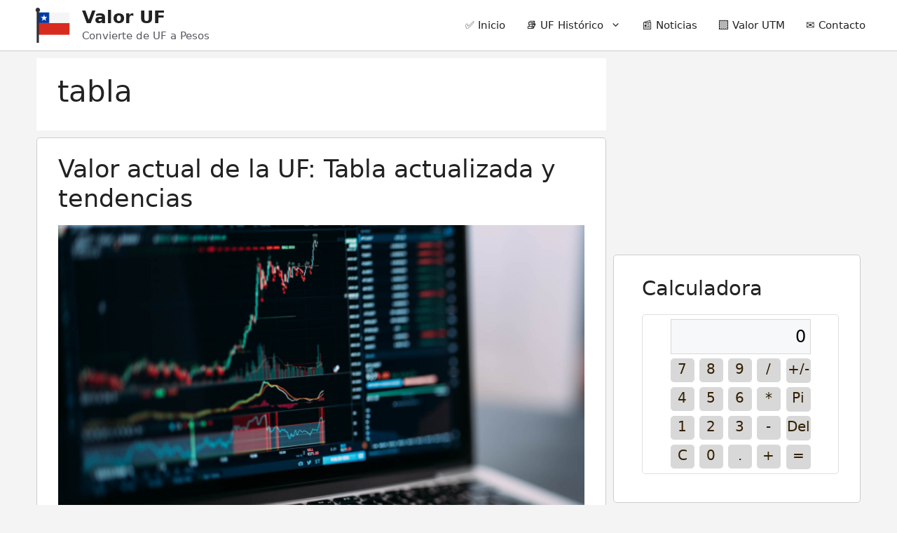

--- FILE ---
content_type: text/html; charset=UTF-8
request_url: https://valor-uf.cl/tag/tabla/
body_size: 17980
content:
<!DOCTYPE html>
<html lang="es">
<head>
	<meta charset="UTF-8">
	<meta name='robots' content='index, follow, max-image-preview:large, max-snippet:-1, max-video-preview:-1' />
<meta name="viewport" content="width=device-width, initial-scale=1">
	<!-- This site is optimized with the Yoast SEO plugin v26.7 - https://yoast.com/wordpress/plugins/seo/ -->
	<title>tabla archivos - Valor UF</title>
	<link rel="canonical" href="https://valor-uf.cl/tag/tabla/" />
	<meta property="og:locale" content="es_ES" />
	<meta property="og:type" content="article" />
	<meta property="og:title" content="tabla archivos - Valor UF" />
	<meta property="og:url" content="https://valor-uf.cl/tag/tabla/" />
	<meta property="og:site_name" content="Valor UF" />
	<meta name="twitter:card" content="summary_large_image" />
	<script type="application/ld+json" class="yoast-schema-graph">{"@context":"https://schema.org","@graph":[{"@type":"CollectionPage","@id":"https://valor-uf.cl/tag/tabla/","url":"https://valor-uf.cl/tag/tabla/","name":"tabla archivos - Valor UF","isPartOf":{"@id":"https://valor-uf.cl/#website"},"primaryImageOfPage":{"@id":"https://valor-uf.cl/tag/tabla/#primaryimage"},"image":{"@id":"https://valor-uf.cl/tag/tabla/#primaryimage"},"thumbnailUrl":"https://valor-uf.cl/wp-content/uploads/2023/06/jumpstory-download20230629-015930.jpg","breadcrumb":{"@id":"https://valor-uf.cl/tag/tabla/#breadcrumb"},"inLanguage":"es"},{"@type":"ImageObject","inLanguage":"es","@id":"https://valor-uf.cl/tag/tabla/#primaryimage","url":"https://valor-uf.cl/wp-content/uploads/2023/06/jumpstory-download20230629-015930.jpg","contentUrl":"https://valor-uf.cl/wp-content/uploads/2023/06/jumpstory-download20230629-015930.jpg","width":1920,"height":1282,"caption":"Valor UF"},{"@type":"BreadcrumbList","@id":"https://valor-uf.cl/tag/tabla/#breadcrumb","itemListElement":[{"@type":"ListItem","position":1,"name":"Portada","item":"https://valor-uf.cl/"},{"@type":"ListItem","position":2,"name":"tabla"}]},{"@type":"WebSite","@id":"https://valor-uf.cl/#website","url":"https://valor-uf.cl/","name":"Valor UF","description":"Convierte de UF a Pesos","publisher":{"@id":"https://valor-uf.cl/#organization"},"potentialAction":[{"@type":"SearchAction","target":{"@type":"EntryPoint","urlTemplate":"https://valor-uf.cl/?s={search_term_string}"},"query-input":{"@type":"PropertyValueSpecification","valueRequired":true,"valueName":"search_term_string"}}],"inLanguage":"es"},{"@type":"Organization","@id":"https://valor-uf.cl/#organization","name":"Valor UF","url":"https://valor-uf.cl/","logo":{"@type":"ImageObject","inLanguage":"es","@id":"https://valor-uf.cl/#/schema/logo/image/","url":"https://valor-uf.cl/wp-content/uploads/2023/05/chile-uf.png","contentUrl":"https://valor-uf.cl/wp-content/uploads/2023/05/chile-uf.png","width":128,"height":128,"caption":"Valor UF"},"image":{"@id":"https://valor-uf.cl/#/schema/logo/image/"}}]}</script>
	<!-- / Yoast SEO plugin. -->


		<!-- jQuery -->
    <script src="https://code.jquery.com/jquery-3.6.0.min.js"></script>
		
<!-- Bootstrap-->
    <script src="https://cdn.jsdelivr.net/npm/bootstrap@5.3.0-alpha3/dist/js/bootstrap.bundle.min.js" integrity="sha384-ENjdO4Dr2bkBIFxQpeoTz1HIcje39Wm4jDKdf19U8gI4ddQ3GYNS7NTKfAdVQSZe" crossorigin="anonymous"></script>
    <link href="https://cdn.jsdelivr.net/npm/bootstrap@5.3.0-alpha3/dist/css/bootstrap.min.css" rel="stylesheet" integrity="sha384-KK94CHFLLe+nY2dmCWGMq91rCGa5gtU4mk92HdvYe+M/SXH301p5ILy+dN9+nJOZ" crossorigin="anonymous">

    <!-- Archivos de script de DataTables y DataTables Buttons -->
    <script src="https://cdn.datatables.net/1.11.3/js/jquery.dataTables.min.js"></script>
    <script src="https://cdn.datatables.net/buttons/2.0.1/js/dataTables.buttons.min.js"></script>
    <script src="https://cdn.datatables.net/buttons/2.0.1/js/buttons.html5.min.js"></script>
    <script src="https://cdn.datatables.net/buttons/2.0.1/js/buttons.print.min.js"></script>
    <script src="https://cdn.datatables.net/buttons/2.0.1/js/buttons.bootstrap5.min.js"></script>

		<!-- Archivos de script de DataTables -->
		<script src="https://cdn.datatables.net/1.13.4/js/dataTables.jqueryui.min.js"></script>

		<!-- Archivos CSS de DataTables -->
		<link rel="stylesheet" href="https://code.jquery.com/ui/1.13.2/themes/base/jquery-ui.css">
		<link rel="stylesheet" href="https://cdn.datatables.net/1.13.4/css/dataTables.jqueryui.min.css">

		<script>
		$(document).ready( function () {
				$('#ufTable').DataTable({
						"language": {
								"url": "//cdn.datatables.net/plug-ins/1.10.21/i18n/Spanish.json"
						},
						"order": [[ 1, "desc" ]] // ordenar la tabla por fecha de manera descendente
				});
		} );
		</script>

		<!-- Google tag (gtag.js) -->
		<script async src="https://www.googletagmanager.com/gtag/js?id=G-RKHFR9K736"></script>
		<script>
			window.dataLayer = window.dataLayer || [];
			function gtag(){dataLayer.push(arguments);}
			gtag('js', new Date());

			gtag('config', 'G-RKHFR9K736');
		</script>

    <!-- Estilos personalizados para pantallas pequeñas -->
    <style>
        body {
            font-family: 'Roboto', sans-serif;
        }
        @media only screen and (max-width: 768px) {
            /* Estilos para pantallas pequeñas */
        }
    </style>
    <!-- Hojas de estilo -->
    <link rel="stylesheet" href="https://valor-uf.cl/styles.css"><link rel="alternate" type="application/rss+xml" title="Valor UF &raquo; Feed" href="https://valor-uf.cl/feed/" />
<link rel="alternate" type="application/rss+xml" title="Valor UF &raquo; Feed de los comentarios" href="https://valor-uf.cl/comments/feed/" />
<link rel="alternate" type="application/rss+xml" title="Valor UF &raquo; Etiqueta tabla del feed" href="https://valor-uf.cl/tag/tabla/feed/" />
<style id='wp-img-auto-sizes-contain-inline-css'>
img:is([sizes=auto i],[sizes^="auto," i]){contain-intrinsic-size:3000px 1500px}
/*# sourceURL=wp-img-auto-sizes-contain-inline-css */
</style>
<style id='wp-emoji-styles-inline-css'>

	img.wp-smiley, img.emoji {
		display: inline !important;
		border: none !important;
		box-shadow: none !important;
		height: 1em !important;
		width: 1em !important;
		margin: 0 0.07em !important;
		vertical-align: -0.1em !important;
		background: none !important;
		padding: 0 !important;
	}
/*# sourceURL=wp-emoji-styles-inline-css */
</style>
<style id='wp-block-library-inline-css'>
:root{--wp-block-synced-color:#7a00df;--wp-block-synced-color--rgb:122,0,223;--wp-bound-block-color:var(--wp-block-synced-color);--wp-editor-canvas-background:#ddd;--wp-admin-theme-color:#007cba;--wp-admin-theme-color--rgb:0,124,186;--wp-admin-theme-color-darker-10:#006ba1;--wp-admin-theme-color-darker-10--rgb:0,107,160.5;--wp-admin-theme-color-darker-20:#005a87;--wp-admin-theme-color-darker-20--rgb:0,90,135;--wp-admin-border-width-focus:2px}@media (min-resolution:192dpi){:root{--wp-admin-border-width-focus:1.5px}}.wp-element-button{cursor:pointer}:root .has-very-light-gray-background-color{background-color:#eee}:root .has-very-dark-gray-background-color{background-color:#313131}:root .has-very-light-gray-color{color:#eee}:root .has-very-dark-gray-color{color:#313131}:root .has-vivid-green-cyan-to-vivid-cyan-blue-gradient-background{background:linear-gradient(135deg,#00d084,#0693e3)}:root .has-purple-crush-gradient-background{background:linear-gradient(135deg,#34e2e4,#4721fb 50%,#ab1dfe)}:root .has-hazy-dawn-gradient-background{background:linear-gradient(135deg,#faaca8,#dad0ec)}:root .has-subdued-olive-gradient-background{background:linear-gradient(135deg,#fafae1,#67a671)}:root .has-atomic-cream-gradient-background{background:linear-gradient(135deg,#fdd79a,#004a59)}:root .has-nightshade-gradient-background{background:linear-gradient(135deg,#330968,#31cdcf)}:root .has-midnight-gradient-background{background:linear-gradient(135deg,#020381,#2874fc)}:root{--wp--preset--font-size--normal:16px;--wp--preset--font-size--huge:42px}.has-regular-font-size{font-size:1em}.has-larger-font-size{font-size:2.625em}.has-normal-font-size{font-size:var(--wp--preset--font-size--normal)}.has-huge-font-size{font-size:var(--wp--preset--font-size--huge)}.has-text-align-center{text-align:center}.has-text-align-left{text-align:left}.has-text-align-right{text-align:right}.has-fit-text{white-space:nowrap!important}#end-resizable-editor-section{display:none}.aligncenter{clear:both}.items-justified-left{justify-content:flex-start}.items-justified-center{justify-content:center}.items-justified-right{justify-content:flex-end}.items-justified-space-between{justify-content:space-between}.screen-reader-text{border:0;clip-path:inset(50%);height:1px;margin:-1px;overflow:hidden;padding:0;position:absolute;width:1px;word-wrap:normal!important}.screen-reader-text:focus{background-color:#ddd;clip-path:none;color:#444;display:block;font-size:1em;height:auto;left:5px;line-height:normal;padding:15px 23px 14px;text-decoration:none;top:5px;width:auto;z-index:100000}html :where(.has-border-color){border-style:solid}html :where([style*=border-top-color]){border-top-style:solid}html :where([style*=border-right-color]){border-right-style:solid}html :where([style*=border-bottom-color]){border-bottom-style:solid}html :where([style*=border-left-color]){border-left-style:solid}html :where([style*=border-width]){border-style:solid}html :where([style*=border-top-width]){border-top-style:solid}html :where([style*=border-right-width]){border-right-style:solid}html :where([style*=border-bottom-width]){border-bottom-style:solid}html :where([style*=border-left-width]){border-left-style:solid}html :where(img[class*=wp-image-]){height:auto;max-width:100%}:where(figure){margin:0 0 1em}html :where(.is-position-sticky){--wp-admin--admin-bar--position-offset:var(--wp-admin--admin-bar--height,0px)}@media screen and (max-width:600px){html :where(.is-position-sticky){--wp-admin--admin-bar--position-offset:0px}}

/*# sourceURL=wp-block-library-inline-css */
</style><style id='wp-block-latest-posts-inline-css'>
.wp-block-latest-posts{box-sizing:border-box}.wp-block-latest-posts.alignleft{margin-right:2em}.wp-block-latest-posts.alignright{margin-left:2em}.wp-block-latest-posts.wp-block-latest-posts__list{list-style:none}.wp-block-latest-posts.wp-block-latest-posts__list li{clear:both;overflow-wrap:break-word}.wp-block-latest-posts.is-grid{display:flex;flex-wrap:wrap}.wp-block-latest-posts.is-grid li{margin:0 1.25em 1.25em 0;width:100%}@media (min-width:600px){.wp-block-latest-posts.columns-2 li{width:calc(50% - .625em)}.wp-block-latest-posts.columns-2 li:nth-child(2n){margin-right:0}.wp-block-latest-posts.columns-3 li{width:calc(33.33333% - .83333em)}.wp-block-latest-posts.columns-3 li:nth-child(3n){margin-right:0}.wp-block-latest-posts.columns-4 li{width:calc(25% - .9375em)}.wp-block-latest-posts.columns-4 li:nth-child(4n){margin-right:0}.wp-block-latest-posts.columns-5 li{width:calc(20% - 1em)}.wp-block-latest-posts.columns-5 li:nth-child(5n){margin-right:0}.wp-block-latest-posts.columns-6 li{width:calc(16.66667% - 1.04167em)}.wp-block-latest-posts.columns-6 li:nth-child(6n){margin-right:0}}:root :where(.wp-block-latest-posts.is-grid){padding:0}:root :where(.wp-block-latest-posts.wp-block-latest-posts__list){padding-left:0}.wp-block-latest-posts__post-author,.wp-block-latest-posts__post-date{display:block;font-size:.8125em}.wp-block-latest-posts__post-excerpt,.wp-block-latest-posts__post-full-content{margin-bottom:1em;margin-top:.5em}.wp-block-latest-posts__featured-image a{display:inline-block}.wp-block-latest-posts__featured-image img{height:auto;max-width:100%;width:auto}.wp-block-latest-posts__featured-image.alignleft{float:left;margin-right:1em}.wp-block-latest-posts__featured-image.alignright{float:right;margin-left:1em}.wp-block-latest-posts__featured-image.aligncenter{margin-bottom:1em;text-align:center}
/*# sourceURL=https://valor-uf.cl/wp-includes/blocks/latest-posts/style.min.css */
</style>
<style id='global-styles-inline-css'>
:root{--wp--preset--aspect-ratio--square: 1;--wp--preset--aspect-ratio--4-3: 4/3;--wp--preset--aspect-ratio--3-4: 3/4;--wp--preset--aspect-ratio--3-2: 3/2;--wp--preset--aspect-ratio--2-3: 2/3;--wp--preset--aspect-ratio--16-9: 16/9;--wp--preset--aspect-ratio--9-16: 9/16;--wp--preset--color--black: #000000;--wp--preset--color--cyan-bluish-gray: #abb8c3;--wp--preset--color--white: #ffffff;--wp--preset--color--pale-pink: #f78da7;--wp--preset--color--vivid-red: #cf2e2e;--wp--preset--color--luminous-vivid-orange: #ff6900;--wp--preset--color--luminous-vivid-amber: #fcb900;--wp--preset--color--light-green-cyan: #7bdcb5;--wp--preset--color--vivid-green-cyan: #00d084;--wp--preset--color--pale-cyan-blue: #8ed1fc;--wp--preset--color--vivid-cyan-blue: #0693e3;--wp--preset--color--vivid-purple: #9b51e0;--wp--preset--color--contrast: var(--contrast);--wp--preset--color--contrast-2: var(--contrast-2);--wp--preset--color--contrast-3: var(--contrast-3);--wp--preset--color--base: var(--base);--wp--preset--color--base-2: var(--base-2);--wp--preset--color--base-3: var(--base-3);--wp--preset--color--accent: var(--accent);--wp--preset--gradient--vivid-cyan-blue-to-vivid-purple: linear-gradient(135deg,rgb(6,147,227) 0%,rgb(155,81,224) 100%);--wp--preset--gradient--light-green-cyan-to-vivid-green-cyan: linear-gradient(135deg,rgb(122,220,180) 0%,rgb(0,208,130) 100%);--wp--preset--gradient--luminous-vivid-amber-to-luminous-vivid-orange: linear-gradient(135deg,rgb(252,185,0) 0%,rgb(255,105,0) 100%);--wp--preset--gradient--luminous-vivid-orange-to-vivid-red: linear-gradient(135deg,rgb(255,105,0) 0%,rgb(207,46,46) 100%);--wp--preset--gradient--very-light-gray-to-cyan-bluish-gray: linear-gradient(135deg,rgb(238,238,238) 0%,rgb(169,184,195) 100%);--wp--preset--gradient--cool-to-warm-spectrum: linear-gradient(135deg,rgb(74,234,220) 0%,rgb(151,120,209) 20%,rgb(207,42,186) 40%,rgb(238,44,130) 60%,rgb(251,105,98) 80%,rgb(254,248,76) 100%);--wp--preset--gradient--blush-light-purple: linear-gradient(135deg,rgb(255,206,236) 0%,rgb(152,150,240) 100%);--wp--preset--gradient--blush-bordeaux: linear-gradient(135deg,rgb(254,205,165) 0%,rgb(254,45,45) 50%,rgb(107,0,62) 100%);--wp--preset--gradient--luminous-dusk: linear-gradient(135deg,rgb(255,203,112) 0%,rgb(199,81,192) 50%,rgb(65,88,208) 100%);--wp--preset--gradient--pale-ocean: linear-gradient(135deg,rgb(255,245,203) 0%,rgb(182,227,212) 50%,rgb(51,167,181) 100%);--wp--preset--gradient--electric-grass: linear-gradient(135deg,rgb(202,248,128) 0%,rgb(113,206,126) 100%);--wp--preset--gradient--midnight: linear-gradient(135deg,rgb(2,3,129) 0%,rgb(40,116,252) 100%);--wp--preset--font-size--small: 13px;--wp--preset--font-size--medium: 20px;--wp--preset--font-size--large: 36px;--wp--preset--font-size--x-large: 42px;--wp--preset--spacing--20: 0.44rem;--wp--preset--spacing--30: 0.67rem;--wp--preset--spacing--40: 1rem;--wp--preset--spacing--50: 1.5rem;--wp--preset--spacing--60: 2.25rem;--wp--preset--spacing--70: 3.38rem;--wp--preset--spacing--80: 5.06rem;--wp--preset--shadow--natural: 6px 6px 9px rgba(0, 0, 0, 0.2);--wp--preset--shadow--deep: 12px 12px 50px rgba(0, 0, 0, 0.4);--wp--preset--shadow--sharp: 6px 6px 0px rgba(0, 0, 0, 0.2);--wp--preset--shadow--outlined: 6px 6px 0px -3px rgb(255, 255, 255), 6px 6px rgb(0, 0, 0);--wp--preset--shadow--crisp: 6px 6px 0px rgb(0, 0, 0);}:where(.is-layout-flex){gap: 0.5em;}:where(.is-layout-grid){gap: 0.5em;}body .is-layout-flex{display: flex;}.is-layout-flex{flex-wrap: wrap;align-items: center;}.is-layout-flex > :is(*, div){margin: 0;}body .is-layout-grid{display: grid;}.is-layout-grid > :is(*, div){margin: 0;}:where(.wp-block-columns.is-layout-flex){gap: 2em;}:where(.wp-block-columns.is-layout-grid){gap: 2em;}:where(.wp-block-post-template.is-layout-flex){gap: 1.25em;}:where(.wp-block-post-template.is-layout-grid){gap: 1.25em;}.has-black-color{color: var(--wp--preset--color--black) !important;}.has-cyan-bluish-gray-color{color: var(--wp--preset--color--cyan-bluish-gray) !important;}.has-white-color{color: var(--wp--preset--color--white) !important;}.has-pale-pink-color{color: var(--wp--preset--color--pale-pink) !important;}.has-vivid-red-color{color: var(--wp--preset--color--vivid-red) !important;}.has-luminous-vivid-orange-color{color: var(--wp--preset--color--luminous-vivid-orange) !important;}.has-luminous-vivid-amber-color{color: var(--wp--preset--color--luminous-vivid-amber) !important;}.has-light-green-cyan-color{color: var(--wp--preset--color--light-green-cyan) !important;}.has-vivid-green-cyan-color{color: var(--wp--preset--color--vivid-green-cyan) !important;}.has-pale-cyan-blue-color{color: var(--wp--preset--color--pale-cyan-blue) !important;}.has-vivid-cyan-blue-color{color: var(--wp--preset--color--vivid-cyan-blue) !important;}.has-vivid-purple-color{color: var(--wp--preset--color--vivid-purple) !important;}.has-black-background-color{background-color: var(--wp--preset--color--black) !important;}.has-cyan-bluish-gray-background-color{background-color: var(--wp--preset--color--cyan-bluish-gray) !important;}.has-white-background-color{background-color: var(--wp--preset--color--white) !important;}.has-pale-pink-background-color{background-color: var(--wp--preset--color--pale-pink) !important;}.has-vivid-red-background-color{background-color: var(--wp--preset--color--vivid-red) !important;}.has-luminous-vivid-orange-background-color{background-color: var(--wp--preset--color--luminous-vivid-orange) !important;}.has-luminous-vivid-amber-background-color{background-color: var(--wp--preset--color--luminous-vivid-amber) !important;}.has-light-green-cyan-background-color{background-color: var(--wp--preset--color--light-green-cyan) !important;}.has-vivid-green-cyan-background-color{background-color: var(--wp--preset--color--vivid-green-cyan) !important;}.has-pale-cyan-blue-background-color{background-color: var(--wp--preset--color--pale-cyan-blue) !important;}.has-vivid-cyan-blue-background-color{background-color: var(--wp--preset--color--vivid-cyan-blue) !important;}.has-vivid-purple-background-color{background-color: var(--wp--preset--color--vivid-purple) !important;}.has-black-border-color{border-color: var(--wp--preset--color--black) !important;}.has-cyan-bluish-gray-border-color{border-color: var(--wp--preset--color--cyan-bluish-gray) !important;}.has-white-border-color{border-color: var(--wp--preset--color--white) !important;}.has-pale-pink-border-color{border-color: var(--wp--preset--color--pale-pink) !important;}.has-vivid-red-border-color{border-color: var(--wp--preset--color--vivid-red) !important;}.has-luminous-vivid-orange-border-color{border-color: var(--wp--preset--color--luminous-vivid-orange) !important;}.has-luminous-vivid-amber-border-color{border-color: var(--wp--preset--color--luminous-vivid-amber) !important;}.has-light-green-cyan-border-color{border-color: var(--wp--preset--color--light-green-cyan) !important;}.has-vivid-green-cyan-border-color{border-color: var(--wp--preset--color--vivid-green-cyan) !important;}.has-pale-cyan-blue-border-color{border-color: var(--wp--preset--color--pale-cyan-blue) !important;}.has-vivid-cyan-blue-border-color{border-color: var(--wp--preset--color--vivid-cyan-blue) !important;}.has-vivid-purple-border-color{border-color: var(--wp--preset--color--vivid-purple) !important;}.has-vivid-cyan-blue-to-vivid-purple-gradient-background{background: var(--wp--preset--gradient--vivid-cyan-blue-to-vivid-purple) !important;}.has-light-green-cyan-to-vivid-green-cyan-gradient-background{background: var(--wp--preset--gradient--light-green-cyan-to-vivid-green-cyan) !important;}.has-luminous-vivid-amber-to-luminous-vivid-orange-gradient-background{background: var(--wp--preset--gradient--luminous-vivid-amber-to-luminous-vivid-orange) !important;}.has-luminous-vivid-orange-to-vivid-red-gradient-background{background: var(--wp--preset--gradient--luminous-vivid-orange-to-vivid-red) !important;}.has-very-light-gray-to-cyan-bluish-gray-gradient-background{background: var(--wp--preset--gradient--very-light-gray-to-cyan-bluish-gray) !important;}.has-cool-to-warm-spectrum-gradient-background{background: var(--wp--preset--gradient--cool-to-warm-spectrum) !important;}.has-blush-light-purple-gradient-background{background: var(--wp--preset--gradient--blush-light-purple) !important;}.has-blush-bordeaux-gradient-background{background: var(--wp--preset--gradient--blush-bordeaux) !important;}.has-luminous-dusk-gradient-background{background: var(--wp--preset--gradient--luminous-dusk) !important;}.has-pale-ocean-gradient-background{background: var(--wp--preset--gradient--pale-ocean) !important;}.has-electric-grass-gradient-background{background: var(--wp--preset--gradient--electric-grass) !important;}.has-midnight-gradient-background{background: var(--wp--preset--gradient--midnight) !important;}.has-small-font-size{font-size: var(--wp--preset--font-size--small) !important;}.has-medium-font-size{font-size: var(--wp--preset--font-size--medium) !important;}.has-large-font-size{font-size: var(--wp--preset--font-size--large) !important;}.has-x-large-font-size{font-size: var(--wp--preset--font-size--x-large) !important;}
/*# sourceURL=global-styles-inline-css */
</style>

<style id='classic-theme-styles-inline-css'>
/*! This file is auto-generated */
.wp-block-button__link{color:#fff;background-color:#32373c;border-radius:9999px;box-shadow:none;text-decoration:none;padding:calc(.667em + 2px) calc(1.333em + 2px);font-size:1.125em}.wp-block-file__button{background:#32373c;color:#fff;text-decoration:none}
/*# sourceURL=/wp-includes/css/classic-themes.min.css */
</style>
<link rel='stylesheet' id='contact-form-7-css' href='https://valor-uf.cl/wp-content/plugins/contact-form-7/includes/css/styles.css?ver=6.1.4' media='all' />
<link rel='stylesheet' id='generate-style-css' href='https://valor-uf.cl/wp-content/themes/generatepress/assets/css/main.min.css?ver=3.6.0' media='all' />
<style id='generate-style-inline-css'>
body{background-color:#f4f4f4;color:var(--contrast);}a{color:var(--accent);}a{text-decoration:underline;}.entry-title a, .site-branding a, a.button, .wp-block-button__link, .main-navigation a{text-decoration:none;}a:hover, a:focus, a:active{color:var(--contrast);}.wp-block-group__inner-container{max-width:1200px;margin-left:auto;margin-right:auto;}.site-header .header-image{width:50px;}:root{--contrast:#222222;--contrast-2:#575760;--contrast-3:#b2b2be;--base:#f0f0f0;--base-2:#f7f8f9;--base-3:#ffffff;--accent:#1e73be;}:root .has-contrast-color{color:var(--contrast);}:root .has-contrast-background-color{background-color:var(--contrast);}:root .has-contrast-2-color{color:var(--contrast-2);}:root .has-contrast-2-background-color{background-color:var(--contrast-2);}:root .has-contrast-3-color{color:var(--contrast-3);}:root .has-contrast-3-background-color{background-color:var(--contrast-3);}:root .has-base-color{color:var(--base);}:root .has-base-background-color{background-color:var(--base);}:root .has-base-2-color{color:var(--base-2);}:root .has-base-2-background-color{background-color:var(--base-2);}:root .has-base-3-color{color:var(--base-3);}:root .has-base-3-background-color{background-color:var(--base-3);}:root .has-accent-color{color:var(--accent);}:root .has-accent-background-color{background-color:var(--accent);}.top-bar{background-color:#636363;color:#ffffff;}.top-bar a{color:#ffffff;}.top-bar a:hover{color:#303030;}.site-header{background-color:var(--base-3);}.main-title a,.main-title a:hover{color:var(--contrast);}.site-description{color:var(--contrast-2);}.mobile-menu-control-wrapper .menu-toggle,.mobile-menu-control-wrapper .menu-toggle:hover,.mobile-menu-control-wrapper .menu-toggle:focus,.has-inline-mobile-toggle #site-navigation.toggled{background-color:rgba(0, 0, 0, 0.02);}.main-navigation,.main-navigation ul ul{background-color:var(--base-3);}.main-navigation .main-nav ul li a, .main-navigation .menu-toggle, .main-navigation .menu-bar-items{color:var(--contrast);}.main-navigation .main-nav ul li:not([class*="current-menu-"]):hover > a, .main-navigation .main-nav ul li:not([class*="current-menu-"]):focus > a, .main-navigation .main-nav ul li.sfHover:not([class*="current-menu-"]) > a, .main-navigation .menu-bar-item:hover > a, .main-navigation .menu-bar-item.sfHover > a{color:var(--accent);}button.menu-toggle:hover,button.menu-toggle:focus{color:var(--contrast);}.main-navigation .main-nav ul li[class*="current-menu-"] > a{color:var(--accent);}.navigation-search input[type="search"],.navigation-search input[type="search"]:active, .navigation-search input[type="search"]:focus, .main-navigation .main-nav ul li.search-item.active > a, .main-navigation .menu-bar-items .search-item.active > a{color:var(--accent);}.main-navigation ul ul{background-color:var(--base);}.separate-containers .inside-article, .separate-containers .comments-area, .separate-containers .page-header, .one-container .container, .separate-containers .paging-navigation, .inside-page-header{background-color:var(--base-3);}.entry-title a{color:var(--contrast);}.entry-title a:hover{color:var(--contrast-2);}.entry-meta{color:var(--contrast-2);}.sidebar .widget{background-color:var(--base-3);}.footer-widgets{background-color:var(--base-3);}.site-info{background-color:var(--base-3);}input[type="text"],input[type="email"],input[type="url"],input[type="password"],input[type="search"],input[type="tel"],input[type="number"],textarea,select{color:var(--contrast);background-color:var(--base-2);border-color:var(--base);}input[type="text"]:focus,input[type="email"]:focus,input[type="url"]:focus,input[type="password"]:focus,input[type="search"]:focus,input[type="tel"]:focus,input[type="number"]:focus,textarea:focus,select:focus{color:var(--contrast);background-color:var(--base-2);border-color:var(--contrast-3);}button,html input[type="button"],input[type="reset"],input[type="submit"],a.button,a.wp-block-button__link:not(.has-background){color:#ffffff;background-color:#55555e;}button:hover,html input[type="button"]:hover,input[type="reset"]:hover,input[type="submit"]:hover,a.button:hover,button:focus,html input[type="button"]:focus,input[type="reset"]:focus,input[type="submit"]:focus,a.button:focus,a.wp-block-button__link:not(.has-background):active,a.wp-block-button__link:not(.has-background):focus,a.wp-block-button__link:not(.has-background):hover{color:#ffffff;background-color:#3f4047;}a.generate-back-to-top{background-color:rgba( 0,0,0,0.4 );color:#ffffff;}a.generate-back-to-top:hover,a.generate-back-to-top:focus{background-color:rgba( 0,0,0,0.6 );color:#ffffff;}:root{--gp-search-modal-bg-color:var(--base-3);--gp-search-modal-text-color:var(--contrast);--gp-search-modal-overlay-bg-color:rgba(0,0,0,0.2);}@media (max-width:768px){.main-navigation .menu-bar-item:hover > a, .main-navigation .menu-bar-item.sfHover > a{background:none;color:var(--contrast);}}.inside-top-bar.grid-container{max-width:1280px;}.inside-header{padding:10px 10px 10px 30px;}.inside-header.grid-container{max-width:1240px;}.separate-containers .inside-article, .separate-containers .comments-area, .separate-containers .page-header, .separate-containers .paging-navigation, .one-container .site-content, .inside-page-header{padding:23px 30px 30px 30px;}.site-main .wp-block-group__inner-container{padding:23px 30px 30px 30px;}.separate-containers .paging-navigation{padding-top:20px;padding-bottom:20px;}.entry-content .alignwide, body:not(.no-sidebar) .entry-content .alignfull{margin-left:-30px;width:calc(100% + 60px);max-width:calc(100% + 60px);}.one-container.right-sidebar .site-main,.one-container.both-right .site-main{margin-right:30px;}.one-container.left-sidebar .site-main,.one-container.both-left .site-main{margin-left:30px;}.one-container.both-sidebars .site-main{margin:0px 30px 0px 30px;}.sidebar .widget, .page-header, .widget-area .main-navigation, .site-main > *{margin-bottom:10px;}.separate-containers .site-main{margin:10px;}.both-right .inside-left-sidebar,.both-left .inside-left-sidebar{margin-right:5px;}.both-right .inside-right-sidebar,.both-left .inside-right-sidebar{margin-left:5px;}.one-container.archive .post:not(:last-child):not(.is-loop-template-item), .one-container.blog .post:not(:last-child):not(.is-loop-template-item){padding-bottom:30px;}.separate-containers .featured-image{margin-top:10px;}.separate-containers .inside-right-sidebar, .separate-containers .inside-left-sidebar{margin-top:10px;margin-bottom:10px;}.main-navigation .main-nav ul li a,.menu-toggle,.main-navigation .menu-bar-item > a{padding-left:15px;padding-right:15px;line-height:40px;}.main-navigation .main-nav ul ul li a{padding:10px 15px 10px 15px;}.navigation-search input[type="search"]{height:40px;}.rtl .menu-item-has-children .dropdown-menu-toggle{padding-left:15px;}.menu-item-has-children .dropdown-menu-toggle{padding-right:15px;}.rtl .main-navigation .main-nav ul li.menu-item-has-children > a{padding-right:15px;}.widget-area .widget{padding:30px 30px 40px 40px;}.footer-widgets-container.grid-container{max-width:1280px;}.inside-site-info.grid-container{max-width:1280px;}@media (max-width:768px){.separate-containers .inside-article, .separate-containers .comments-area, .separate-containers .page-header, .separate-containers .paging-navigation, .one-container .site-content, .inside-page-header{padding:30px;}.site-main .wp-block-group__inner-container{padding:30px;}.inside-top-bar{padding-right:30px;padding-left:30px;}.inside-header{padding-right:30px;padding-left:30px;}.widget-area .widget{padding-top:30px;padding-right:30px;padding-bottom:30px;padding-left:30px;}.footer-widgets-container{padding-top:30px;padding-right:30px;padding-bottom:30px;padding-left:30px;}.inside-site-info{padding-right:30px;padding-left:30px;}.entry-content .alignwide, body:not(.no-sidebar) .entry-content .alignfull{margin-left:-30px;width:calc(100% + 60px);max-width:calc(100% + 60px);}.one-container .site-main .paging-navigation{margin-bottom:10px;}}/* End cached CSS */.is-right-sidebar{width:30%;}.is-left-sidebar{width:30%;}.site-content .content-area{width:70%;}@media (max-width:768px){.main-navigation .menu-toggle,.sidebar-nav-mobile:not(#sticky-placeholder){display:block;}.main-navigation ul,.gen-sidebar-nav,.main-navigation:not(.slideout-navigation):not(.toggled) .main-nav > ul,.has-inline-mobile-toggle #site-navigation .inside-navigation > *:not(.navigation-search):not(.main-nav){display:none;}.nav-align-right .inside-navigation,.nav-align-center .inside-navigation{justify-content:space-between;}.has-inline-mobile-toggle .mobile-menu-control-wrapper{display:flex;flex-wrap:wrap;}.has-inline-mobile-toggle .inside-header{flex-direction:row;text-align:left;flex-wrap:wrap;}.has-inline-mobile-toggle .header-widget,.has-inline-mobile-toggle #site-navigation{flex-basis:100%;}.nav-float-left .has-inline-mobile-toggle #site-navigation{order:10;}}
.dynamic-author-image-rounded{border-radius:100%;}.dynamic-featured-image, .dynamic-author-image{vertical-align:middle;}.one-container.blog .dynamic-content-template:not(:last-child), .one-container.archive .dynamic-content-template:not(:last-child){padding-bottom:0px;}.dynamic-entry-excerpt > p:last-child{margin-bottom:0px;}
.post-image:not(:first-child), .page-content:not(:first-child), .entry-content:not(:first-child), .entry-summary:not(:first-child), footer.entry-meta{margin-top:1em;}.post-image-above-header .inside-article div.featured-image, .post-image-above-header .inside-article div.post-image{margin-bottom:1em;}
/*# sourceURL=generate-style-inline-css */
</style>
<link rel='stylesheet' id='generate-blog-images-css' href='https://valor-uf.cl/wp-content/plugins/gp-premium/blog/functions/css/featured-images.min.css?ver=2.4.0' media='all' />
<script src="https://valor-uf.cl/wp-includes/js/jquery/jquery.min.js?ver=3.7.1" id="jquery-core-js"></script>
<script src="https://valor-uf.cl/wp-includes/js/jquery/jquery-migrate.min.js?ver=3.4.1" id="jquery-migrate-js"></script>
<link rel="https://api.w.org/" href="https://valor-uf.cl/wp-json/" /><link rel="alternate" title="JSON" type="application/json" href="https://valor-uf.cl/wp-json/wp/v2/tags/285" /><link rel="EditURI" type="application/rsd+xml" title="RSD" href="https://valor-uf.cl/xmlrpc.php?rsd" />
<meta name="generator" content="WordPress 6.9" />
<link rel="icon" href="https://valor-uf.cl/wp-content/uploads/2023/05/favicon.png" sizes="32x32" />
<link rel="icon" href="https://valor-uf.cl/wp-content/uploads/2023/05/favicon.png" sizes="192x192" />
<link rel="apple-touch-icon" href="https://valor-uf.cl/wp-content/uploads/2023/05/favicon.png" />
<meta name="msapplication-TileImage" content="https://valor-uf.cl/wp-content/uploads/2023/05/favicon.png" />
		<style id="wp-custom-css">
			a {
   text-decoration: none;
}

.widget {
  border-radius: 5px; 
}
.inside-article {
  border-radius: 5px;
}

/* Borde inferior gris para el encabezado */
.site-header {
    border-bottom: 1px solid #cccccc; /* Puedes ajustar el color y el grosor según lo desees */
}

/* Borde alrededor del área de contenido */
.inside-article {
    border: 1px solid #cccccc; /* Puedes ajustar el color y el grosor según lo desees */
}

/* Borde inferior gris para el encabezado */
.site-header {
    border-bottom: 1px solid #cccccc;
}

/* Borde alrededor del área de contenido */
.inside-article {
    border: 1px solid #cccccc;
}

/* Borde en la parte superior del footer */
.site-info {
    border-top: 1px solid #cccccc;
}


/* Borde para todos los bloques de widgets */
.widget_block {
    border: 1px solid #cccccc;
}
		</style>
		</head>

<body class="archive tag tag-tabla tag-285 wp-custom-logo wp-embed-responsive wp-theme-generatepress post-image-below-header post-image-aligned-center right-sidebar nav-float-right separate-containers header-aligned-left dropdown-hover" itemtype="https://schema.org/Blog" itemscope>
	<a class="screen-reader-text skip-link" href="#content" title="Saltar al contenido">Saltar al contenido</a>		<header class="site-header has-inline-mobile-toggle" id="masthead" aria-label="Sitio"  itemtype="https://schema.org/WPHeader" itemscope>
			<div class="inside-header grid-container">
				<div class="site-branding-container"><div class="site-logo">
					<a href="https://valor-uf.cl/" rel="home">
						<img  class="header-image is-logo-image" alt="Valor UF" src="https://valor-uf.cl/wp-content/uploads/2023/05/chile-uf.png" width="128" height="128" />
					</a>
				</div><div class="site-branding">
						<p class="main-title" itemprop="headline">
					<a href="https://valor-uf.cl/" rel="home">Valor UF</a>
				</p>
						<p class="site-description" itemprop="description">Convierte de UF a Pesos</p>
					</div></div>	<nav class="main-navigation mobile-menu-control-wrapper" id="mobile-menu-control-wrapper" aria-label="Cambiar a móvil">
				<button data-nav="site-navigation" class="menu-toggle" aria-controls="primary-menu" aria-expanded="false">
			<span class="gp-icon icon-menu-bars"><svg viewBox="0 0 512 512" aria-hidden="true" xmlns="http://www.w3.org/2000/svg" width="1em" height="1em"><path d="M0 96c0-13.255 10.745-24 24-24h464c13.255 0 24 10.745 24 24s-10.745 24-24 24H24c-13.255 0-24-10.745-24-24zm0 160c0-13.255 10.745-24 24-24h464c13.255 0 24 10.745 24 24s-10.745 24-24 24H24c-13.255 0-24-10.745-24-24zm0 160c0-13.255 10.745-24 24-24h464c13.255 0 24 10.745 24 24s-10.745 24-24 24H24c-13.255 0-24-10.745-24-24z" /></svg><svg viewBox="0 0 512 512" aria-hidden="true" xmlns="http://www.w3.org/2000/svg" width="1em" height="1em"><path d="M71.029 71.029c9.373-9.372 24.569-9.372 33.942 0L256 222.059l151.029-151.03c9.373-9.372 24.569-9.372 33.942 0 9.372 9.373 9.372 24.569 0 33.942L289.941 256l151.03 151.029c9.372 9.373 9.372 24.569 0 33.942-9.373 9.372-24.569 9.372-33.942 0L256 289.941l-151.029 151.03c-9.373 9.372-24.569 9.372-33.942 0-9.372-9.373-9.372-24.569 0-33.942L222.059 256 71.029 104.971c-9.372-9.373-9.372-24.569 0-33.942z" /></svg></span><span class="screen-reader-text">Menú</span>		</button>
	</nav>
			<nav class="main-navigation sub-menu-right" id="site-navigation" aria-label="Principal"  itemtype="https://schema.org/SiteNavigationElement" itemscope>
			<div class="inside-navigation grid-container">
								<button class="menu-toggle" aria-controls="primary-menu" aria-expanded="false">
					<span class="gp-icon icon-menu-bars"><svg viewBox="0 0 512 512" aria-hidden="true" xmlns="http://www.w3.org/2000/svg" width="1em" height="1em"><path d="M0 96c0-13.255 10.745-24 24-24h464c13.255 0 24 10.745 24 24s-10.745 24-24 24H24c-13.255 0-24-10.745-24-24zm0 160c0-13.255 10.745-24 24-24h464c13.255 0 24 10.745 24 24s-10.745 24-24 24H24c-13.255 0-24-10.745-24-24zm0 160c0-13.255 10.745-24 24-24h464c13.255 0 24 10.745 24 24s-10.745 24-24 24H24c-13.255 0-24-10.745-24-24z" /></svg><svg viewBox="0 0 512 512" aria-hidden="true" xmlns="http://www.w3.org/2000/svg" width="1em" height="1em"><path d="M71.029 71.029c9.373-9.372 24.569-9.372 33.942 0L256 222.059l151.029-151.03c9.373-9.372 24.569-9.372 33.942 0 9.372 9.373 9.372 24.569 0 33.942L289.941 256l151.03 151.029c9.372 9.373 9.372 24.569 0 33.942-9.373 9.372-24.569 9.372-33.942 0L256 289.941l-151.029 151.03c-9.373 9.372-24.569 9.372-33.942 0-9.372-9.373-9.372-24.569 0-33.942L222.059 256 71.029 104.971c-9.372-9.373-9.372-24.569 0-33.942z" /></svg></span><span class="mobile-menu">Menú</span>				</button>
				<div id="primary-menu" class="main-nav"><ul id="menu-menu" class=" menu sf-menu"><li id="menu-item-28" class="menu-item menu-item-type-custom menu-item-object-custom menu-item-home menu-item-28"><a href="https://valor-uf.cl/">✅ Inicio</a></li>
<li id="menu-item-3452" class="menu-item menu-item-type-post_type menu-item-object-page menu-item-has-children menu-item-3452"><a href="https://valor-uf.cl/uf-historico/">📚 UF Histórico<span role="presentation" class="dropdown-menu-toggle"><span class="gp-icon icon-arrow"><svg viewBox="0 0 330 512" aria-hidden="true" xmlns="http://www.w3.org/2000/svg" width="1em" height="1em"><path d="M305.913 197.085c0 2.266-1.133 4.815-2.833 6.514L171.087 335.593c-1.7 1.7-4.249 2.832-6.515 2.832s-4.815-1.133-6.515-2.832L26.064 203.599c-1.7-1.7-2.832-4.248-2.832-6.514s1.132-4.816 2.832-6.515l14.162-14.163c1.7-1.699 3.966-2.832 6.515-2.832 2.266 0 4.815 1.133 6.515 2.832l111.316 111.317 111.316-111.317c1.7-1.699 4.249-2.832 6.515-2.832s4.815 1.133 6.515 2.832l14.162 14.163c1.7 1.7 2.833 4.249 2.833 6.515z" /></svg></span></span></a>
<ul class="sub-menu">
	<li id="menu-item-4834" class="menu-item menu-item-type-post_type menu-item-object-page menu-item-4834"><a href="https://valor-uf.cl/uf-historico-2023/">UF Histórico 2023</a></li>
	<li id="menu-item-4835" class="menu-item menu-item-type-post_type menu-item-object-page menu-item-4835"><a href="https://valor-uf.cl/uf-historico-2022/">UF Histórico 2022</a></li>
	<li id="menu-item-4836" class="menu-item menu-item-type-post_type menu-item-object-page menu-item-4836"><a href="https://valor-uf.cl/uf-historico-2021/">UF Histórico 2021</a></li>
	<li id="menu-item-4837" class="menu-item menu-item-type-post_type menu-item-object-page menu-item-4837"><a href="https://valor-uf.cl/uf-historico-2020/">UF Histórico 2020</a></li>
	<li id="menu-item-4839" class="menu-item menu-item-type-post_type menu-item-object-page menu-item-4839"><a href="https://valor-uf.cl/uf-historico-2019/">UF Histórico 2019</a></li>
	<li id="menu-item-4864" class="menu-item menu-item-type-post_type menu-item-object-page menu-item-4864"><a href="https://valor-uf.cl/uf-historico-2018/">UF Histórico 2018</a></li>
	<li id="menu-item-4865" class="menu-item menu-item-type-post_type menu-item-object-page menu-item-4865"><a href="https://valor-uf.cl/uf-historico-2017/">UF Histórico 2017</a></li>
	<li id="menu-item-4838" class="menu-item menu-item-type-custom menu-item-object-custom menu-item-4838"><a href="https://valor-uf.cl/uf-historico/">Ver más&#8230;</a></li>
</ul>
</li>
<li id="menu-item-4377" class="menu-item menu-item-type-taxonomy menu-item-object-category menu-item-4377"><a href="https://valor-uf.cl/category/noticias/">📰 Noticias</a></li>
<li id="menu-item-4907" class="menu-item menu-item-type-custom menu-item-object-custom menu-item-4907"><a href="https://valor-utm.cl/">🟩 Valor UTM</a></li>
<li id="menu-item-4846" class="menu-item menu-item-type-post_type menu-item-object-page menu-item-4846"><a href="https://valor-uf.cl/formulario-de-contacto/">✉️ Contacto</a></li>
</ul></div>			</div>
		</nav>
					</div>
		</header>
		
	<div class="site grid-container container hfeed" id="page">
				<div class="site-content" id="content">
			
	<div class="content-area" id="primary">
		<main class="site-main" id="main">
					<header class="page-header" aria-label="Página">
			
			<h1 class="page-title">
				tabla			</h1>

					</header>
		<article id="post-4197" class="post-4197 post type-post status-publish format-standard has-post-thumbnail hentry category-chile category-noticias category-valor-uf tag-actual tag-actualizada tag-chile tag-noticias tag-tabla tag-tendencias tag-uf tag-valor" itemtype="https://schema.org/CreativeWork" itemscope>
	<div class="inside-article">
					<header class="entry-header">
				<h2 class="entry-title" itemprop="headline"><a href="https://valor-uf.cl/valor-actual-de-la-uf-tabla-actualizada-y-tendencias/" rel="bookmark">Valor actual de la UF: Tabla actualizada y tendencias</a></h2>			</header>
			<div class="post-image">
						
						<a href="https://valor-uf.cl/valor-actual-de-la-uf-tabla-actualizada-y-tendencias/">
							<img width="1920" height="1282" src="https://valor-uf.cl/wp-content/uploads/2023/06/jumpstory-download20230629-015930.jpg" class="attachment-full size-full wp-post-image" alt="Valor UF" itemprop="image" decoding="async" fetchpriority="high" srcset="https://valor-uf.cl/wp-content/uploads/2023/06/jumpstory-download20230629-015930.jpg 1920w, https://valor-uf.cl/wp-content/uploads/2023/06/jumpstory-download20230629-015930-300x200.jpg 300w, https://valor-uf.cl/wp-content/uploads/2023/06/jumpstory-download20230629-015930-1024x684.jpg 1024w, https://valor-uf.cl/wp-content/uploads/2023/06/jumpstory-download20230629-015930-768x513.jpg 768w, https://valor-uf.cl/wp-content/uploads/2023/06/jumpstory-download20230629-015930-1536x1026.jpg 1536w" sizes="(max-width: 1920px) 100vw, 1920px" />
						</a>
					</div>
			<div class="entry-summary" itemprop="text">
				<p>La UF (Unidad de Fomento) es una medida utilizada en Chile para ajustar el valor del dinero a la inflación. Es importante conocer su valor actualizado para poder realizar transacciones y contratos de forma precisa. En este artículo, presentamos una tabla actualizada con los valores diarios de la UF y analizamos las tendencias recientes en &#8230; <a title="Valor actual de la UF: Tabla actualizada y tendencias" class="read-more" href="https://valor-uf.cl/valor-actual-de-la-uf-tabla-actualizada-y-tendencias/" aria-label="Leer más sobre Valor actual de la UF: Tabla actualizada y tendencias">Leer más</a></p>
			</div>

				<footer class="entry-meta" aria-label="Meta de entradas">
			<span class="cat-links"><span class="gp-icon icon-categories"><svg viewBox="0 0 512 512" aria-hidden="true" xmlns="http://www.w3.org/2000/svg" width="1em" height="1em"><path d="M0 112c0-26.51 21.49-48 48-48h110.014a48 48 0 0143.592 27.907l12.349 26.791A16 16 0 00228.486 128H464c26.51 0 48 21.49 48 48v224c0 26.51-21.49 48-48 48H48c-26.51 0-48-21.49-48-48V112z" /></svg></span><span class="screen-reader-text">Categorías </span><a href="https://valor-uf.cl/category/chile/" rel="category tag">Chile</a>, <a href="https://valor-uf.cl/category/noticias/" rel="category tag">Noticias</a>, <a href="https://valor-uf.cl/category/valor-uf/" rel="category tag">Valor UF</a></span> <span class="tags-links"><span class="gp-icon icon-tags"><svg viewBox="0 0 512 512" aria-hidden="true" xmlns="http://www.w3.org/2000/svg" width="1em" height="1em"><path d="M20 39.5c-8.836 0-16 7.163-16 16v176c0 4.243 1.686 8.313 4.687 11.314l224 224c6.248 6.248 16.378 6.248 22.626 0l176-176c6.244-6.244 6.25-16.364.013-22.615l-223.5-224A15.999 15.999 0 00196.5 39.5H20zm56 96c0-13.255 10.745-24 24-24s24 10.745 24 24-10.745 24-24 24-24-10.745-24-24z"/><path d="M259.515 43.015c4.686-4.687 12.284-4.687 16.97 0l228 228c4.686 4.686 4.686 12.284 0 16.97l-180 180c-4.686 4.687-12.284 4.687-16.97 0-4.686-4.686-4.686-12.284 0-16.97L479.029 279.5 259.515 59.985c-4.686-4.686-4.686-12.284 0-16.97z" /></svg></span><span class="screen-reader-text">Etiquetas </span><a href="https://valor-uf.cl/tag/actual/" rel="tag">actual</a>, <a href="https://valor-uf.cl/tag/actualizada/" rel="tag">actualizada</a>, <a href="https://valor-uf.cl/tag/chile/" rel="tag">Chile</a>, <a href="https://valor-uf.cl/tag/noticias/" rel="tag">noticias</a>, <a href="https://valor-uf.cl/tag/tabla/" rel="tag">tabla</a>, <a href="https://valor-uf.cl/tag/tendencias/" rel="tag">tendencias</a>, <a href="https://valor-uf.cl/tag/uf/" rel="tag">UF</a>, <a href="https://valor-uf.cl/tag/valor/" rel="tag">valor</a></span> <span class="comments-link"><span class="gp-icon icon-comments"><svg viewBox="0 0 512 512" aria-hidden="true" xmlns="http://www.w3.org/2000/svg" width="1em" height="1em"><path d="M132.838 329.973a435.298 435.298 0 0016.769-9.004c13.363-7.574 26.587-16.142 37.419-25.507 7.544.597 15.27.925 23.098.925 54.905 0 105.634-15.311 143.285-41.28 23.728-16.365 43.115-37.692 54.155-62.645 54.739 22.205 91.498 63.272 91.498 110.286 0 42.186-29.558 79.498-75.09 102.828 23.46 49.216 75.09 101.709 75.09 101.709s-115.837-38.35-154.424-78.46c-9.956 1.12-20.297 1.758-30.793 1.758-88.727 0-162.927-43.071-181.007-100.61z"/><path d="M383.371 132.502c0 70.603-82.961 127.787-185.216 127.787-10.496 0-20.837-.639-30.793-1.757-38.587 40.093-154.424 78.429-154.424 78.429s51.63-52.472 75.09-101.67c-45.532-23.321-75.09-60.619-75.09-102.79C12.938 61.9 95.9 4.716 198.155 4.716 300.41 4.715 383.37 61.9 383.37 132.502z" /></svg></span><a href="https://valor-uf.cl/valor-actual-de-la-uf-tabla-actualizada-y-tendencias/#respond">Deja un comentario</a></span> 		</footer>
			</div>
</article>
		</main>
	</div>

	<div class="widget-area sidebar is-right-sidebar" id="right-sidebar">
	<div class="inside-right-sidebar">
		<div class="text-center">
	<script async src="https://pagead2.googlesyndication.com/pagead/js/adsbygoogle.js?client=ca-pub-3916553151133892"
					crossorigin="anonymous"></script>
	<!-- Bloques adaptables -->
	<ins class="adsbygoogle"
			 style="display:block"
			 data-ad-client="ca-pub-3916553151133892"
			 data-ad-slot="9054201627"
			 data-ad-format="auto"
			 data-full-width-responsive="true"></ins>
	<script>
		(adsbygoogle = window.adsbygoogle || []).push({});
	</script>
</div><aside id="block-7" class="widget inner-padding widget_block">    <style>
    .uwp_calc_u_button,
    .uwp_calc_u_button:visited
    {
        width: 34px;
        height: 34px;
        background: #d8d8d8; /* #006bb3; */
        float: left;
        margin: 0px 0px 0px 7px;
        border-radius: 5px;
        cursor: pointer;
        color: #331f00;
    }
        
    .uwp_calc_u_buttonl,
    .uwp_calc_u_buttonl:visited
    {
        width: 34px;
        height: 34px;
        background: #d8d8d8;
        float: left;
        margin: 0px 0px 0px 0px;
        border-radius: 5px;
        cursor: pointer;
        color: #331f00;
    }
        
    .uwp_calc_u_buttonr,
    .uwp_calc_u_buttonr:visited
    {
        width: 35px;
        height: 35px;
        background: #d8d8d8;
        float: left;
        margin: 0px 0px 0px 8px;
        border-radius: 5px;
        cursor: pointer;
        color: #331f00;
    }
        
    .uwp_calc_u_button:hover,
    .uwp_calc_u_buttonl:hover,
    .uwp_calc_u_buttonr:hover
    {
        background: #b7b7b7; /* #008ae6; */
        color: #ffffff;
        -moz-box-shadow: 0 0 1px 1px #5c5c5c inset;
        box-shadow: 0 0 1px 1px #5c5c5c inset;
    }
        
    </style>
	<h3>Calculadora</h3>
    <div style=" width: 100%; background: #ffffff; color: #000000; min-height: 200px; border-radius: 5px; overflow: hidden; -webkit-touch-callout: none; -webkit-user-select: none; -khtml-user-select: none; -moz-user-select: none; -ms-user-select: none; user-select: none;border: 1px solid #dfdfdf;">

        <div style="width: 200px; margin: 6px auto; border: 1px solid #d8d8d8; background: #f7f8f9;">
            <div id="uwp_calc_u_result_w1" style="display: none; padding: 6px; font-size: 14px; text-align: right; color: #000000;">0</div>    
            <div id="uwp_calc_u_result_w" style="padding: 6px; font-size: 24px; text-align: right; color: #000000;">0</div>    
        </div>
        
        <div style="width: 200px; margin: 6px auto; overflow: hidden;"> 
            <div onclick="uwp_calc_u_button_click('7'); return false;" class="uwp_calc_u_buttonl"><div style="padding: 0px; font-size:20px; text-align:center;">7</div></div>
            <div onclick="uwp_calc_u_button_click('8'); return false;" class="uwp_calc_u_button"><div style="padding: 0px; font-size:20px; text-align:center;">8</div></div>
            <div onclick="uwp_calc_u_button_click('9'); return false;" class="uwp_calc_u_button"><div style="padding: 0px; font-size:20px; text-align:center;">9</div></div>
            <div onclick="uwp_calc_u_button_click('22'); return false;" class="uwp_calc_u_button"><div style="padding: 0px; font-size:20px; text-align:center;">/</div></div>
            <div onclick="uwp_calc_u_button_click('16'); return false;" class="uwp_calc_u_buttonr"><div style="padding: 0px; font-size:20px; text-align:center;">+/-</div></div> 
        </div>
        
        <div style="width: 200px; margin: 6px auto; overflow: hidden;"> 
            <div onclick="uwp_calc_u_button_click('4'); return false;" class="uwp_calc_u_buttonl"><div style="padding: 0px; font-size:20px; text-align:center;">4</div></div>
            <div onclick="uwp_calc_u_button_click('5'); return false;" class="uwp_calc_u_button"><div style="padding: 0px; font-size:20px; text-align:center;">5</div></div>
            <div onclick="uwp_calc_u_button_click('6'); return false;" class="uwp_calc_u_button"><div style="padding: 0px; font-size:20px; text-align:center;">6</div></div>
            <div onclick="uwp_calc_u_button_click('13'); return false;" class="uwp_calc_u_button"><div style="padding: 0px; font-size:20px; text-align:center;">*</div></div>
            <div onclick="uwp_calc_u_button_click('14'); return false;" class="uwp_calc_u_buttonr"><div style="padding: 0px; font-size:20px; text-align:center;">Pi</div></div> 
        </div>
        
        <div style="width: 200px; margin: 6px auto; overflow: hidden;"> 
            <div onclick="uwp_calc_u_button_click('1'); return false;" class="uwp_calc_u_buttonl"><div style="padding: 0px; font-size:20px; text-align:center;">1</div></div>
            <div onclick="uwp_calc_u_button_click('2'); return false;" class="uwp_calc_u_button"><div style="padding: 0px; font-size:20px; text-align:center;">2</div></div>
            <div onclick="uwp_calc_u_button_click('3'); return false;" class="uwp_calc_u_button"><div style="padding: 0px; font-size:20px; text-align:center;">3</div></div>
            <div onclick="uwp_calc_u_button_click('11'); return false;" class="uwp_calc_u_button"><div style="padding: 0px; font-size:20px; text-align:center;">-</div></div>
            <div onclick="uwp_calc_u_button_click('12'); return false;" class="uwp_calc_u_buttonr"><div style="padding: 0px; font-size:20px; text-align:center;">Del</div></div> 
        </div>
        
        <div style="width: 200px; margin: 6px auto; overflow: hidden;"> 
            <div onclick="uwp_calc_u_button_click('20'); return false;" class="uwp_calc_u_buttonl"><div style="padding: 0px; font-size:20px; text-align:center;">C</div></div> 
            <div onclick="uwp_calc_u_button_click('0'); return false;" class="uwp_calc_u_button"><div style="padding: 0px; font-size:20px; text-align:center;">0</div></div>
            <div onclick="uwp_calc_u_button_click('17'); return false;" class="uwp_calc_u_button"><div style="padding: 0px; font-size:20px; text-align:center;">.</div></div>
            <div onclick="uwp_calc_u_button_click('18'); return false;" class="uwp_calc_u_button"><div style="padding: 0px; font-size:20px; text-align:center;">+</div></div>
            <div onclick="uwp_calc_u_button_click('19'); return false;" class="uwp_calc_u_buttonr"><div style="padding: 0px; font-size:20px; text-align:center;">=</div></div>
        </div>
        
    </div> 

    <input type="hidden" autocomplete="off" id="uwp_calc_u_one">
    <input type="hidden" autocomplete="off" id="uwp_calc_u_two">
    <input type="hidden" autocomplete="off" id="uwp_calc_u_pos">

    <script>    
    var uwp_calc_u_start = 1;
    var uwp_calc_u_pm = 0;    
    var uwp_calc_u_n1orn2 = 0;
    var uwp_calc_u_choosem = 0;
    var uwp_calc_u_choosem2 = 0;
    var uwp_calc_u_choose = 0;
    var uwp_calc_u_history1;
    var uwp_calc_u_history2;
    var uwp_calc_u_history3 = 0;
    var uwp_calc_u_historyall;
    var uwp_calc_u_status_old = 0;
    var uwp_calc_u_status_one = 0;
       
    function uwp_calc_u_Float(x) { return !!(x % 1); }    
        
    function uwp_calc_u_button_click(button_click)
    {
        
        var uwp_calc_u_number = parseInt(button_click);
        var uwp_calc_u_numberA;
        var uwp_calc_u_numberAA;
        var uwp_calc_u_numberB;
        var uwp_calc_u_numberBB;
        var uwp_calc_u_last1;
        var uwp_calc_u_last2;
        var uwp_calc_u_result;
        var uwp_calc_u_number2;
        var uwp_calc_u_number_true1;
        var uwp_calc_u_number_true2;
        var uwp_calc_u_number_true3;
        
        if(uwp_calc_u_start ==1 && uwp_calc_u_number !=19)
        {
            jQuery("#uwp_calc_u_result_w").empty();
            uwp_calc_u_start = 2;
        }
        
        if(uwp_calc_u_choosem2 == 1 && uwp_calc_u_number !=13 && uwp_calc_u_number !=22 && uwp_calc_u_number !=11 && uwp_calc_u_number !=18 && uwp_calc_u_number !=19)
        {
            uwp_calc_u_choosem2 = 0;
            jQuery("#uwp_calc_u_result_w").empty();
            jQuery("#uwp_calc_u_result_w").html("0");
            jQuery("#uwp_calc_u_one").val("");
            jQuery("#uwp_calc_u_two").val("");
            jQuery("#uwp_calc_u_result_w1").hide();
            jQuery("#uwp_calc_u_result_w1").empty();
            uwp_calc_u_start = 1;
            uwp_calc_u_n1orn2 = 0;
            uwp_calc_u_choose = 0;
            uwp_calc_u_history1 = 0;
            uwp_calc_u_history2 = 0;
            uwp_calc_u_history3 = 0;
            uwp_calc_u_historyall = '';
            uwp_calc_u_status_old = 0;
            uwp_calc_u_status_one = 0;
        }
        
        if( uwp_calc_u_number ==20)
        {
            jQuery("#uwp_calc_u_result_w").empty();
            jQuery("#uwp_calc_u_result_w").html("0");
            jQuery("#uwp_calc_u_one").val("");
            jQuery("#uwp_calc_u_two").val("");
            jQuery("#uwp_calc_u_result_w1").hide();
            jQuery("#uwp_calc_u_result_w1").empty();
            uwp_calc_u_start = 1;
            uwp_calc_u_n1orn2 = 0;
            uwp_calc_u_choose = 0;
            uwp_calc_u_history1 = 0;
            uwp_calc_u_history2 = 0;
            uwp_calc_u_history3 = 0;
            uwp_calc_u_historyall = '';
            uwp_calc_u_status_old = 0;
            uwp_calc_u_status_one = 0;
        }
        else
        {
            if(uwp_calc_u_n1orn2 == 0)
            {
                uwp_calc_u_numberA = jQuery("#uwp_calc_u_one").val();
                                
                if(uwp_calc_u_number ==16)
                {
                    if(uwp_calc_u_numberA !=0 || uwp_calc_u_numberA !='' || uwp_calc_u_numberA != '0.')
                    {
                        uwp_calc_u_numberA = -uwp_calc_u_numberA;
                        jQuery("#uwp_calc_u_result_w").empty();
                        jQuery("#uwp_calc_u_result_w").html(uwp_calc_u_numberA);
                        jQuery("#uwp_calc_u_one").val(uwp_calc_u_numberA);
                        uwp_calc_u_status_one = 1;
                    }
                }
                else
                if(uwp_calc_u_number ==12)
                {
                    uwp_calc_u_numberA = uwp_calc_u_numberA.slice(0,-1);
                    
                    if(uwp_calc_u_numberA =='' || uwp_calc_u_numberA == '-')
                    {
                        uwp_calc_u_numberA = 0;
                        //uwp_calc_u_choose = 0;
                        jQuery("#uwp_calc_u_result_w").empty();
                        jQuery("#uwp_calc_u_result_w").html("0");
                        jQuery("#uwp_calc_u_one").val("");
                        uwp_calc_u_start =1;
                        uwp_calc_u_status_one = 0; 
                    }
                    else
                    {
                        jQuery("#uwp_calc_u_result_w").empty();
                        jQuery("#uwp_calc_u_result_w").html(uwp_calc_u_numberA);
                        jQuery("#uwp_calc_u_one").val(uwp_calc_u_numberA);
                        uwp_calc_u_status_one = 1;
                    }
                }
                else
                if(uwp_calc_u_number ==14)
                {
                    uwp_calc_u_number = 3.14;
                    jQuery("#uwp_calc_u_result_w").empty();
                    jQuery("#uwp_calc_u_result_w").html(uwp_calc_u_number);
                    jQuery("#uwp_calc_u_one").val(uwp_calc_u_number);
                    uwp_calc_u_status_one = 1;
                }
                else
                if(uwp_calc_u_number ==17)
                {
                    if(uwp_calc_u_numberA == 0 || uwp_calc_u_numberA == '')
                    {
                        uwp_calc_u_number2 = '0.';
                        jQuery("#uwp_calc_u_result_w").empty();
                        jQuery("#uwp_calc_u_result_w").html(uwp_calc_u_number2);
                        jQuery("#uwp_calc_u_one").val(uwp_calc_u_number2);
                    }
                    else
                    {
                        uwp_calc_u_number2 = uwp_calc_u_numberA+'.';
                        jQuery("#uwp_calc_u_result_w").empty();
                        jQuery("#uwp_calc_u_result_w").html(uwp_calc_u_number2);
                        jQuery("#uwp_calc_u_one").val(uwp_calc_u_number2);
                    }
                    uwp_calc_u_status_one = 1;
                }
                else
                if(uwp_calc_u_number !=13 && uwp_calc_u_number !=22 && uwp_calc_u_number !=11 && uwp_calc_u_number !=18 && uwp_calc_u_number !=19 && uwp_calc_u_number !=13)
                {
                    if((uwp_calc_u_numberA == 0 || uwp_calc_u_numberA == '') && uwp_calc_u_number == 0)
                    {
                        jQuery("#uwp_calc_u_one").val('');
                        jQuery("#uwp_calc_u_result_w").html("0");
                    }
                    else
                    {
                        if(uwp_calc_u_numberA == 0 || uwp_calc_u_numberA == '')
                        {
                            jQuery("#uwp_calc_u_one").val(jQuery("#uwp_calc_u_one").val()+uwp_calc_u_number);
                            uwp_calc_u_numberAA = jQuery("#uwp_calc_u_one").val();
                            jQuery("#uwp_calc_u_result_w").html(uwp_calc_u_numberAA);
                        }
                        else
                        {
                            jQuery("#uwp_calc_u_one").val(jQuery("#uwp_calc_u_one").val()+uwp_calc_u_number);
                            jQuery("#uwp_calc_u_result_w").append(uwp_calc_u_number);
                        }
                        
                    }
                    uwp_calc_u_status_one = 1;
                }
               
                
            }
            
            // ( * )
            if(uwp_calc_u_number ==13)
            {
                uwp_calc_u_numberA = jQuery("#uwp_calc_u_one").val();
                
                uwp_calc_u_last1 = uwp_calc_u_numberA.slice(-1);
                
                if(uwp_calc_u_last1 == '.')
                {
                    uwp_calc_u_numberA = uwp_calc_u_numberA.slice(0,-1);
                }
                
                if(uwp_calc_u_numberA == '')
                {
                    uwp_calc_u_numberA = 0;
                    jQuery("#uwp_calc_u_one").val("0");
                }
                
                if(uwp_calc_u_numberB != '')
                {
                if(uwp_calc_u_history3 ==1)
                {
                    uwp_calc_u_numberB = jQuery("#uwp_calc_u_two").val();
                    
                    uwp_calc_u_last2 = uwp_calc_u_numberB.slice(-1);
                
                    if(uwp_calc_u_last2 == '.')
                    {
                        uwp_calc_u_numberB = uwp_calc_u_numberB.slice(0,-1);
                    }
                    
                    if(uwp_calc_u_numberB == '')
                    {
                        uwp_calc_u_numberB = 0;
                    }
                    
                    uwp_calc_u_number_true1 = uwp_calc_u_Float(uwp_calc_u_numberA);
                    uwp_calc_u_number_true2 = uwp_calc_u_Float(uwp_calc_u_numberB);
                    
                    if(uwp_calc_u_number_true1 == true || uwp_calc_u_number_true1 == false)
                    {
                        if(uwp_calc_u_number_true1 == true)
                        {
                            uwp_calc_u_numberA = parseFloat(uwp_calc_u_numberA);
                        }
                        else
                        {
                            uwp_calc_u_numberA = parseInt(uwp_calc_u_numberA);
                        }
                    }
                    
                    if(uwp_calc_u_number_true2 == true || uwp_calc_u_number_true2 == false)
                    {
                        if(uwp_calc_u_number_true2 == true)
                        {
                            uwp_calc_u_numberB = parseFloat(uwp_calc_u_numberB);
                        }
                        else
                        {
                            uwp_calc_u_numberB = parseInt(uwp_calc_u_numberB);
                        }
                    }
                    
                    if(uwp_calc_u_status_old == 1)
                    {
                        uwp_calc_u_result = uwp_calc_u_numberA * uwp_calc_u_numberB;
                    }
                    
                    if(uwp_calc_u_status_old == 2)
                    {
                        uwp_calc_u_result = uwp_calc_u_numberA / uwp_calc_u_numberB;
                    }
                    
                    if(uwp_calc_u_status_old == 3)
                    {
                        uwp_calc_u_result = uwp_calc_u_numberA - uwp_calc_u_numberB;
                    }
                    
                    if(uwp_calc_u_status_old == 4)
                    {
                        uwp_calc_u_result = uwp_calc_u_numberA + uwp_calc_u_numberB;
                    }
                    
                    uwp_calc_u_history1 = uwp_calc_u_historyall+" * ";
                    
                    uwp_calc_u_number_true3 = uwp_calc_u_Float(uwp_calc_u_result);
                    
                    if(uwp_calc_u_number_true3 == true)
                    {
                        uwp_calc_u_result = eval(uwp_calc_u_result).toPrecision(10).replace(/\.?0+$/,"");
                    }
                    
                    jQuery("#uwp_calc_u_result_w1").empty();
                    jQuery("#uwp_calc_u_result_w1").html(uwp_calc_u_history1);
                    jQuery("#uwp_calc_u_one").val(uwp_calc_u_result);
                    jQuery("#uwp_calc_u_two").val("");
                    jQuery("#uwp_calc_u_result_w").empty();
                    jQuery("#uwp_calc_u_result_w").html(uwp_calc_u_result);
                    
                    
                    uwp_calc_u_choose = 1; // *
                    uwp_calc_u_n1orn2 = 1;
                    uwp_calc_u_history3 = 0;
                    uwp_calc_u_choosem = 1;
                    uwp_calc_u_choosem2 = 0;
                    uwp_calc_u_status_old = 1;
                }
                else
                {
                    jQuery("#uwp_calc_u_result_w1").html(uwp_calc_u_numberA+ " * ");
                    uwp_calc_u_history1 = uwp_calc_u_numberA+ " * ";
                    jQuery("#uwp_calc_u_result_w1").show();
                    uwp_calc_u_numberB = jQuery("#uwp_calc_u_two").val();
                    jQuery("#uwp_calc_u_result_w").empty();
                    jQuery("#uwp_calc_u_result_w").html("0");
                    uwp_calc_u_choose = 1; // *
                    uwp_calc_u_n1orn2 = 1;
                    uwp_calc_u_choosem2 = 0;
                    uwp_calc_u_status_old = 1;
                }
                    
                }
            }
            
            // ( / )
            if(uwp_calc_u_number ==22)
            {
                uwp_calc_u_numberA = jQuery("#uwp_calc_u_one").val();
                
                uwp_calc_u_last1 = uwp_calc_u_numberA.slice(-1);
                
                if(uwp_calc_u_last1 == '.')
                {
                    uwp_calc_u_numberA = uwp_calc_u_numberA.slice(0,-1);
                }
                
                if(uwp_calc_u_numberA == '')
                {
                    uwp_calc_u_numberA = 0;
                    jQuery("#uwp_calc_u_one").val("0");
                }
                
                if(uwp_calc_u_history3 ==1)
                {
                    uwp_calc_u_numberB = jQuery("#uwp_calc_u_two").val();
                    
                    uwp_calc_u_last2 = uwp_calc_u_numberB.slice(-1);
                
                    if(uwp_calc_u_last2 == '.')
                    {
                        uwp_calc_u_numberB = uwp_calc_u_numberB.slice(0,-1);
                    }
                    
                    if(uwp_calc_u_numberB == '')
                    {
                        uwp_calc_u_numberB = 0;
                    }
                    
                    uwp_calc_u_number_true1 = uwp_calc_u_Float(uwp_calc_u_numberA);
                    uwp_calc_u_number_true2 = uwp_calc_u_Float(uwp_calc_u_numberB);
                    
                    if(uwp_calc_u_number_true1 == true || uwp_calc_u_number_true1 == false)
                    {
                        if(uwp_calc_u_number_true1 == true)
                        {
                            uwp_calc_u_numberA = parseFloat(uwp_calc_u_numberA);
                        }
                        else
                        {
                            uwp_calc_u_numberA = parseInt(uwp_calc_u_numberA);
                        }
                    }
                    
                    if(uwp_calc_u_number_true2 == true || uwp_calc_u_number_true2 == false)
                    {
                        if(uwp_calc_u_number_true2 == true)
                        {
                            uwp_calc_u_numberB = parseFloat(uwp_calc_u_numberB);
                        }
                        else
                        {
                            uwp_calc_u_numberB = parseInt(uwp_calc_u_numberB);
                        }
                    }
                    
                    if(uwp_calc_u_status_old == 1)
                    {
                        uwp_calc_u_result = uwp_calc_u_numberA * uwp_calc_u_numberB;
                    }
                    
                    if(uwp_calc_u_status_old == 2)
                    {
                        uwp_calc_u_result = uwp_calc_u_numberA / uwp_calc_u_numberB;
                    }
                    
                    if(uwp_calc_u_status_old == 3)
                    {
                        uwp_calc_u_result = uwp_calc_u_numberA - uwp_calc_u_numberB;
                    }
                    
                    if(uwp_calc_u_status_old == 4)
                    {
                        uwp_calc_u_result = uwp_calc_u_numberA + uwp_calc_u_numberB;
                    }
                    
                    uwp_calc_u_history1 = uwp_calc_u_historyall+" / ";
                    
                    uwp_calc_u_number_true3 = uwp_calc_u_Float(uwp_calc_u_result);
                    
                    if(uwp_calc_u_number_true3 == true)
                    {
                        uwp_calc_u_result = eval(uwp_calc_u_result).toPrecision(10).replace(/\.?0+$/,"");
                    }
                    
                    jQuery("#uwp_calc_u_result_w1").empty();
                    jQuery("#uwp_calc_u_result_w1").html(uwp_calc_u_history1);
                    jQuery("#uwp_calc_u_one").val(uwp_calc_u_result);
                    jQuery("#uwp_calc_u_two").val("");
                    jQuery("#uwp_calc_u_result_w").empty();
                    jQuery("#uwp_calc_u_result_w").html(uwp_calc_u_result);
                    
                    
                    uwp_calc_u_choose = 2; // /
                    uwp_calc_u_n1orn2 = 1;
                    uwp_calc_u_history3 = 0;
                    uwp_calc_u_choosem = 1;
                    uwp_calc_u_choosem2 = 0;
                    uwp_calc_u_status_old = 2;
                }
                else
                {
                    jQuery("#uwp_calc_u_result_w1").html(uwp_calc_u_numberA+ " / ");
                    uwp_calc_u_history1 = uwp_calc_u_numberA+ " / ";
                    jQuery("#uwp_calc_u_result_w1").show();
                    uwp_calc_u_numberB = jQuery("#uwp_calc_u_two").val();
                    jQuery("#uwp_calc_u_result_w").empty();
                    jQuery("#uwp_calc_u_result_w").html("0");
                    uwp_calc_u_choose = 2; // /
                    uwp_calc_u_n1orn2 = 1;
                    uwp_calc_u_choosem2 = 0;
                    uwp_calc_u_status_old = 2;
                }
            }
            
            // ( - )
            if(uwp_calc_u_number ==11)
            {
                uwp_calc_u_numberA = jQuery("#uwp_calc_u_one").val();
                
                uwp_calc_u_last1 = uwp_calc_u_numberA.slice(-1);
                
                if(uwp_calc_u_last1 == '.')
                {
                    uwp_calc_u_numberA = uwp_calc_u_numberA.slice(0,-1);
                }
                
                if(uwp_calc_u_numberA == '')
                {
                    uwp_calc_u_numberA = 0;
                    jQuery("#uwp_calc_u_one").val("0");
                }
                
                if(uwp_calc_u_history3 ==1)
                {
                    uwp_calc_u_numberB = jQuery("#uwp_calc_u_two").val();
                    
                    uwp_calc_u_last2 = uwp_calc_u_numberB.slice(-1);
                
                    if(uwp_calc_u_last2 == '.')
                    {
                        uwp_calc_u_numberB = uwp_calc_u_numberB.slice(0,-1);
                    }
                    
                    if(uwp_calc_u_numberB == '')
                    {
                        uwp_calc_u_numberB = 0;
                    }
                    
                    uwp_calc_u_number_true1 = uwp_calc_u_Float(uwp_calc_u_numberA);
                    uwp_calc_u_number_true2 = uwp_calc_u_Float(uwp_calc_u_numberB);
                    
                    if(uwp_calc_u_number_true1 == true || uwp_calc_u_number_true1 == false)
                    {
                        if(uwp_calc_u_number_true1 == true)
                        {
                            uwp_calc_u_numberA = parseFloat(uwp_calc_u_numberA);
                        }
                        else
                        {
                            uwp_calc_u_numberA = parseInt(uwp_calc_u_numberA);
                        }
                    }
                    
                    if(uwp_calc_u_number_true2 == true || uwp_calc_u_number_true2 == false)
                    {
                        if(uwp_calc_u_number_true2 == true)
                        {
                            uwp_calc_u_numberB = parseFloat(uwp_calc_u_numberB);
                        }
                        else
                        {
                            uwp_calc_u_numberB = parseInt(uwp_calc_u_numberB);
                        }
                    }
                    
                    if(uwp_calc_u_status_old == 1)
                    {
                        uwp_calc_u_result = uwp_calc_u_numberA * uwp_calc_u_numberB;
                    }
                    
                    if(uwp_calc_u_status_old == 2)
                    {
                        uwp_calc_u_result = uwp_calc_u_numberA / uwp_calc_u_numberB;
                    }
                    
                    if(uwp_calc_u_status_old == 3)
                    {
                        uwp_calc_u_result = uwp_calc_u_numberA - uwp_calc_u_numberB;
                    }
                    
                    if(uwp_calc_u_status_old == 4)
                    {
                        uwp_calc_u_result = uwp_calc_u_numberA + uwp_calc_u_numberB;
                    }
                    
                    uwp_calc_u_history1 = uwp_calc_u_historyall+" - ";
                    
                    uwp_calc_u_number_true3 = uwp_calc_u_Float(uwp_calc_u_result);
                    
                    if(uwp_calc_u_number_true3 == true)
                    {
                        uwp_calc_u_result = eval(uwp_calc_u_result).toPrecision(10).replace(/\.?0+$/,"");
                    }
                    
                    jQuery("#uwp_calc_u_result_w1").empty();
                    jQuery("#uwp_calc_u_result_w1").html(uwp_calc_u_history1);
                    jQuery("#uwp_calc_u_one").val(uwp_calc_u_result);
                    jQuery("#uwp_calc_u_two").val("");
                    jQuery("#uwp_calc_u_result_w").empty();
                    jQuery("#uwp_calc_u_result_w").html(uwp_calc_u_result);
                    
                    uwp_calc_u_choose = 3; // -
                    uwp_calc_u_n1orn2 = 1;
                    uwp_calc_u_history3 = 0;
                    uwp_calc_u_choosem = 1;
                    uwp_calc_u_choosem2 = 0;
                    uwp_calc_u_status_old = 3;
                }
                else
                {
                    jQuery("#uwp_calc_u_result_w1").html(uwp_calc_u_numberA+ " - ");
                    uwp_calc_u_history1 = uwp_calc_u_numberA+ " - ";
                    jQuery("#uwp_calc_u_result_w1").show();
                    uwp_calc_u_numberB = jQuery("#uwp_calc_u_two").val();
                    jQuery("#uwp_calc_u_result_w").empty();
                    jQuery("#uwp_calc_u_result_w").html("0");
                    uwp_calc_u_choose = 3; // -
                    uwp_calc_u_n1orn2 = 1;
                    uwp_calc_u_choosem2 = 0;
                    uwp_calc_u_status_old = 3;
                }
            }
            
            // ( + )
            if(uwp_calc_u_number ==18)
            {
                uwp_calc_u_numberA = jQuery("#uwp_calc_u_one").val();
                
                uwp_calc_u_last1 = uwp_calc_u_numberA.slice(-1);
                
                if(uwp_calc_u_last1 == '.')
                {
                    uwp_calc_u_numberA = uwp_calc_u_numberA.slice(0,-1);
                }
                
                if(uwp_calc_u_numberA == '')
                {
                    uwp_calc_u_numberA = 0;
                    jQuery("#uwp_calc_u_one").val("0");
                }
                
                if(uwp_calc_u_history3 ==1)
                {
                    uwp_calc_u_numberB = jQuery("#uwp_calc_u_two").val();
                    
                    uwp_calc_u_last2 = uwp_calc_u_numberB.slice(-1);
                
                    if(uwp_calc_u_last2 == '.')
                    {
                        uwp_calc_u_numberB = uwp_calc_u_numberB.slice(0,-1);
                    }
                    
                    if(uwp_calc_u_numberB == '')
                    {
                        uwp_calc_u_numberB = 0;
                    }
                    
                    uwp_calc_u_number_true1 = uwp_calc_u_Float(uwp_calc_u_numberA);
                    uwp_calc_u_number_true2 = uwp_calc_u_Float(uwp_calc_u_numberB);
                    
                    if(uwp_calc_u_number_true1 == true || uwp_calc_u_number_true1 == false)
                    {
                        if(uwp_calc_u_number_true1 == true)
                        {
                            uwp_calc_u_numberA = parseFloat(uwp_calc_u_numberA);
                        }
                        else
                        {
                            uwp_calc_u_numberA = parseInt(uwp_calc_u_numberA);
                        }
                    }
                    
                    if(uwp_calc_u_number_true2 == true || uwp_calc_u_number_true2 == false)
                    {
                        if(uwp_calc_u_number_true2 == true)
                        {
                            uwp_calc_u_numberB = parseFloat(uwp_calc_u_numberB);
                        }
                        else
                        {
                            uwp_calc_u_numberB = parseInt(uwp_calc_u_numberB);
                        }
                    }
                    
                    if(uwp_calc_u_status_old == 1)
                    {
                        uwp_calc_u_result = uwp_calc_u_numberA * uwp_calc_u_numberB;
                    }
                    
                    if(uwp_calc_u_status_old == 2)
                    {
                        uwp_calc_u_result = uwp_calc_u_numberA / uwp_calc_u_numberB;
                    }
                    
                    if(uwp_calc_u_status_old == 3)
                    {
                        uwp_calc_u_result = uwp_calc_u_numberA - uwp_calc_u_numberB;
                    }
                    
                    if(uwp_calc_u_status_old == 4)
                    {
                        uwp_calc_u_result = uwp_calc_u_numberA + uwp_calc_u_numberB;
                    }
                    
                    uwp_calc_u_history1 = uwp_calc_u_historyall+" + ";
                    
                    uwp_calc_u_number_true3 = uwp_calc_u_Float(uwp_calc_u_result);
                    
                    if(uwp_calc_u_number_true3 == true)
                    {
                        uwp_calc_u_result = eval(uwp_calc_u_result).toPrecision(10).replace(/\.?0+$/,"");
                    }
                    
                    jQuery("#uwp_calc_u_result_w1").empty();
                    jQuery("#uwp_calc_u_result_w1").html(uwp_calc_u_history1);
                    jQuery("#uwp_calc_u_one").val(uwp_calc_u_result);
                    jQuery("#uwp_calc_u_two").val("");
                    jQuery("#uwp_calc_u_result_w").empty();
                    jQuery("#uwp_calc_u_result_w").html(uwp_calc_u_result);
                    
                    
                    uwp_calc_u_choose = 4; // +
                    uwp_calc_u_n1orn2 = 1;
                    uwp_calc_u_history3 = 0;
                    uwp_calc_u_choosem = 1;
                    uwp_calc_u_choosem2 = 0;
                    uwp_calc_u_status_old = 4;
                }
                else
                {
                    jQuery("#uwp_calc_u_result_w1").html(uwp_calc_u_numberA+ " + ");
                    uwp_calc_u_history1 = uwp_calc_u_numberA+ " + ";
                    jQuery("#uwp_calc_u_result_w1").show();
                    uwp_calc_u_numberB = jQuery("#uwp_calc_u_two").val();
                    jQuery("#uwp_calc_u_result_w").empty();
                    jQuery("#uwp_calc_u_result_w").html("0");
                    uwp_calc_u_choose = 4; // +
                    uwp_calc_u_n1orn2 = 1;
                    uwp_calc_u_choosem2 = 0;
                    uwp_calc_u_status_old = 4;
                }
            }
            
            
            if(uwp_calc_u_history3 == 1 && uwp_calc_u_number ==19)
            {
                uwp_calc_u_numberA = jQuery("#uwp_calc_u_one").val();
                
                uwp_calc_u_last1 = uwp_calc_u_numberA.slice(-1);
                
                if(uwp_calc_u_last1 == '.')
                {
                    uwp_calc_u_numberA = uwp_calc_u_numberA.slice(0,-1);
                }
                
                if(uwp_calc_u_numberA == '')
                {
                    uwp_calc_u_numberA = 0;
                    jQuery("#uwp_calc_u_one").val("0");
                }
                
                uwp_calc_u_numberB = jQuery("#uwp_calc_u_two").val();
                    
                uwp_calc_u_last2 = uwp_calc_u_numberB.slice(-1);
                
                if(uwp_calc_u_last2 == '.')
                {
                    uwp_calc_u_numberB = uwp_calc_u_numberB.slice(0,-1);
                }
                    
                /*
                if(uwp_calc_u_numberB == '')
                {
                    uwp_calc_u_numberB = 0;
                }
                */
                    
                
                
                if(uwp_calc_u_numberB != '')
                {
                uwp_calc_u_number_true1 = uwp_calc_u_Float(uwp_calc_u_numberA);
                uwp_calc_u_number_true2 = uwp_calc_u_Float(uwp_calc_u_numberB);
                    
                if(uwp_calc_u_number_true1 == true || uwp_calc_u_number_true1 == false)
                {
                    if(uwp_calc_u_number_true1 == true)
                    {
                        uwp_calc_u_numberA = parseFloat(uwp_calc_u_numberA);
                    }
                    else
                    {
                        uwp_calc_u_numberA = parseInt(uwp_calc_u_numberA);
                    }
                }
                    
                if(uwp_calc_u_number_true2 == true || uwp_calc_u_number_true2 == false)
                {
                    if(uwp_calc_u_number_true2 == true)
                    {
                        uwp_calc_u_numberB = parseFloat(uwp_calc_u_numberB);
                    }
                    else
                    {
                        uwp_calc_u_numberB = parseInt(uwp_calc_u_numberB);
                    }
                }
                    
                if(uwp_calc_u_choose == 1)
                {
                    uwp_calc_u_result = uwp_calc_u_numberA * uwp_calc_u_numberB;
                }
                
                if(uwp_calc_u_choose == 2)
                {
                    uwp_calc_u_result = uwp_calc_u_numberA / uwp_calc_u_numberB;
                }
                
                if(uwp_calc_u_choose == 3)
                {
                    uwp_calc_u_result = uwp_calc_u_numberA - uwp_calc_u_numberB;
                }
                
                if(uwp_calc_u_choose == 4)
                {
                    uwp_calc_u_result = uwp_calc_u_numberA + uwp_calc_u_numberB;
                }
                
                uwp_calc_u_number_true3 = uwp_calc_u_Float(uwp_calc_u_result);
                    
                if(uwp_calc_u_number_true3 == true)
                {
                    uwp_calc_u_result = eval(uwp_calc_u_result).toPrecision(10).replace(/\.?0+$/,"");
                }
                    
                jQuery("#uwp_calc_u_one").val(uwp_calc_u_result);
                jQuery("#uwp_calc_u_two").val("");
                jQuery("#uwp_calc_u_result_w").empty();
                jQuery("#uwp_calc_u_result_w").html(uwp_calc_u_result);
                    
                uwp_calc_u_n1orn2 = 1;
                uwp_calc_u_history3 = 0;
                uwp_calc_u_choosem = 1;
                uwp_calc_u_choosem2 = 1;
                }
            }
            
            if(uwp_calc_u_n1orn2 == 1)
            {
                uwp_calc_u_numberB = jQuery("#uwp_calc_u_two").val();
                
                if(uwp_calc_u_number ==16)
                {
                    uwp_calc_u_numberB = -uwp_calc_u_numberB;
                    jQuery("#uwp_calc_u_result_w").empty();
                    jQuery("#uwp_calc_u_result_w").html(uwp_calc_u_numberB);
                    jQuery("#uwp_calc_u_two").val(uwp_calc_u_numberB);
                    jQuery("#uwp_calc_u_result_w1").html(uwp_calc_u_history1+""+uwp_calc_u_numberB);
                    uwp_calc_u_historyall = uwp_calc_u_history1+""+uwp_calc_u_numberB;
                }
                else
                if(uwp_calc_u_number ==12)
                {
                    uwp_calc_u_numberB = uwp_calc_u_numberB.slice(0,-1);
                    
                    if(uwp_calc_u_numberB =='' || uwp_calc_u_numberB == '-')
                    {
                        uwp_calc_u_numberB = 0;
                        uwp_calc_u_choose = 0;
                    }
                    
                    jQuery("#uwp_calc_u_result_w").empty();
                    jQuery("#uwp_calc_u_result_w").html(uwp_calc_u_numberB);
                    jQuery("#uwp_calc_u_two").val(uwp_calc_u_numberB);
                    jQuery("#uwp_calc_u_result_w1").html(uwp_calc_u_history1+""+uwp_calc_u_numberB);
                    uwp_calc_u_historyall = uwp_calc_u_history1+""+uwp_calc_u_numberB;
                }
                else
                if(uwp_calc_u_number ==14)
                {
                    uwp_calc_u_number = 3.14;
                    jQuery("#uwp_calc_u_result_w").empty();
                    jQuery("#uwp_calc_u_result_w").html(uwp_calc_u_number);
                    jQuery("#uwp_calc_u_two").val(uwp_calc_u_number);
                    jQuery("#uwp_calc_u_result_w1").html(uwp_calc_u_history1+""+uwp_calc_u_number);
                    uwp_calc_u_historyall = uwp_calc_u_history1+""+uwp_calc_u_number;
                }
                else
                if(uwp_calc_u_number ==17)
                {
                    if(uwp_calc_u_numberB == 0 || uwp_calc_u_numberB == '')
                    {
                        uwp_calc_u_number2 = '0.';
                        jQuery("#uwp_calc_u_result_w").empty();
                        jQuery("#uwp_calc_u_result_w").html(uwp_calc_u_number2);
                        jQuery("#uwp_calc_u_two").val(uwp_calc_u_number2);
                        jQuery("#uwp_calc_u_result_w1").html(uwp_calc_u_history1+""+uwp_calc_u_number2);
                        uwp_calc_u_historyall = uwp_calc_u_history1+""+uwp_calc_u_number2;
                    }
                    else
                    {
                        uwp_calc_u_number2 = uwp_calc_u_numberB+'.';
                        jQuery("#uwp_calc_u_result_w").empty();
                        jQuery("#uwp_calc_u_result_w").html(uwp_calc_u_number2);
                        jQuery("#uwp_calc_u_two").val(uwp_calc_u_number2);
                        jQuery("#uwp_calc_u_result_w1").html(uwp_calc_u_history1+""+uwp_calc_u_number2);
                        uwp_calc_u_historyall = uwp_calc_u_history1+""+uwp_calc_u_number2;
                    }
                }
                else
                if(uwp_calc_u_number !=13 && uwp_calc_u_number !=22 && uwp_calc_u_number !=11 && uwp_calc_u_number !=18 && uwp_calc_u_number !=19 && uwp_calc_u_number !=13)
                {
                    if((uwp_calc_u_numberB == 0 || uwp_calc_u_numberB == '') && uwp_calc_u_number == 0)
                    {
                        jQuery("#uwp_calc_u_two").val('');
                        jQuery("#uwp_calc_u_result_w").html("0");
                    }
                    else
                    {
                        if(uwp_calc_u_numberB == 0 || uwp_calc_u_numberB == '')
                        {
                            jQuery("#uwp_calc_u_two").val(jQuery("#uwp_calc_u_two").val()+uwp_calc_u_number);
                            
                            uwp_calc_u_numberBB = jQuery("#uwp_calc_u_two").val();
                            jQuery("#uwp_calc_u_result_w").html(uwp_calc_u_numberBB);
                            
                            uwp_calc_u_history2 = uwp_calc_u_numberBB;
                            jQuery("#uwp_calc_u_result_w1").html(uwp_calc_u_history1+""+uwp_calc_u_history2);
                            uwp_calc_u_historyall = uwp_calc_u_history1+""+uwp_calc_u_history2;
                        }
                        else
                        {
                            jQuery("#uwp_calc_u_two").val(jQuery("#uwp_calc_u_two").val()+uwp_calc_u_number);
                            jQuery("#uwp_calc_u_result_w").append(uwp_calc_u_number);
                            uwp_calc_u_history2 = jQuery("#uwp_calc_u_two").val();
                            jQuery("#uwp_calc_u_result_w1").html(uwp_calc_u_history1+""+uwp_calc_u_history2);
                            uwp_calc_u_historyall = uwp_calc_u_history1+""+uwp_calc_u_history2;
                        }
                        
                    }
                }
                
                uwp_calc_u_history3 = 1;
                
            }
            
        }
    }
    </script>    

    <p></p>
</aside><aside id="block-8" class="widget inner-padding widget_block widget_recent_entries"><ul class="wp-block-latest-posts__list wp-block-latest-posts"><li><div class="wp-block-latest-posts__featured-image"><a href="https://valor-uf.cl/valor-uf-julio-2023-alivio-para-el-bolsillo-revisa-cuanto-bajara-la-uf/" aria-label="Valor UF Julio 2023: ¡Gran Alivio para el bolsillo, revisa cuánto bajará la UF!"><img loading="lazy" decoding="async" width="300" height="169" src="https://valor-uf.cl/wp-content/uploads/2023/07/Valor-UF-Tabla-Julio-2023-300x169.png" class="attachment-medium size-medium wp-post-image" alt="Valor UF Tabla Julio 2023" style="" srcset="https://valor-uf.cl/wp-content/uploads/2023/07/Valor-UF-Tabla-Julio-2023-300x169.png 300w, https://valor-uf.cl/wp-content/uploads/2023/07/Valor-UF-Tabla-Julio-2023-768x432.png 768w, https://valor-uf.cl/wp-content/uploads/2023/07/Valor-UF-Tabla-Julio-2023.png 960w" sizes="auto, (max-width: 300px) 100vw, 300px" /></a></div><a class="wp-block-latest-posts__post-title" href="https://valor-uf.cl/valor-uf-julio-2023-alivio-para-el-bolsillo-revisa-cuanto-bajara-la-uf/">Valor UF Julio 2023: ¡Gran Alivio para el bolsillo, revisa cuánto bajará la UF!</a><div class="wp-block-latest-posts__post-excerpt">La Unidad de Fomento (UF) es más que una simple cifra; puede ser tu mejor aliado en tu camino hacia ... <a title="Valor UF Julio 2023: ¡Gran Alivio para el bolsillo, revisa cuánto bajará la UF!" class="read-more" href="https://valor-uf.cl/valor-uf-julio-2023-alivio-para-el-bolsillo-revisa-cuanto-bajara-la-uf/" aria-label="Leer más sobre Valor UF Julio 2023: ¡Gran Alivio para el bolsillo, revisa cuánto bajará la UF!">Leer más</a></div></li>
<li><div class="wp-block-latest-posts__featured-image"><a href="https://valor-uf.cl/caida-de-la-uf-en-julio-y-agosto-impacto-y-valores-2023/" aria-label="Caída de la UF en Julio y Agosto: Impacto y Valores 2023"><img loading="lazy" decoding="async" width="300" height="169" src="https://valor-uf.cl/wp-content/uploads/2023/07/Valor-UF-Julio-y-Agosto-300x169.png" class="attachment-medium size-medium wp-post-image" alt="Valor de la UF Julio y Agosto" style="" srcset="https://valor-uf.cl/wp-content/uploads/2023/07/Valor-UF-Julio-y-Agosto-300x169.png 300w, https://valor-uf.cl/wp-content/uploads/2023/07/Valor-UF-Julio-y-Agosto-768x433.png 768w, https://valor-uf.cl/wp-content/uploads/2023/07/Valor-UF-Julio-y-Agosto.png 820w" sizes="auto, (max-width: 300px) 100vw, 300px" /></a></div><a class="wp-block-latest-posts__post-title" href="https://valor-uf.cl/caida-de-la-uf-en-julio-y-agosto-impacto-y-valores-2023/">Caída de la UF en Julio y Agosto: Impacto y Valores 2023</a><div class="wp-block-latest-posts__post-excerpt">La economía chilena está presenciando un fenómeno intrigante: la Unidad de Fomento (UF) está experimentando una disminución en julio, y ... <a title="Caída de la UF en Julio y Agosto: Impacto y Valores 2023" class="read-more" href="https://valor-uf.cl/caida-de-la-uf-en-julio-y-agosto-impacto-y-valores-2023/" aria-label="Leer más sobre Caída de la UF en Julio y Agosto: Impacto y Valores 2023">Leer más</a></div></li>
<li><div class="wp-block-latest-posts__featured-image"><a href="https://valor-uf.cl/como-invertir-en-la-bolsa/" aria-label="Cómo Invertir en la Bolsa: Aprende a Invertir en Bolsa en Chile"><img loading="lazy" decoding="async" width="300" height="169" src="https://valor-uf.cl/wp-content/uploads/2023/07/Invertir-en-Bolsa-300x169.png" class="attachment-medium size-medium wp-post-image" alt="Invertir en Bolsa 2023" style="" srcset="https://valor-uf.cl/wp-content/uploads/2023/07/Invertir-en-Bolsa-300x169.png 300w, https://valor-uf.cl/wp-content/uploads/2023/07/Invertir-en-Bolsa-768x432.png 768w, https://valor-uf.cl/wp-content/uploads/2023/07/Invertir-en-Bolsa.png 960w" sizes="auto, (max-width: 300px) 100vw, 300px" /></a></div><a class="wp-block-latest-posts__post-title" href="https://valor-uf.cl/como-invertir-en-la-bolsa/">Cómo Invertir en la Bolsa: Aprende a Invertir en Bolsa en Chile</a><div class="wp-block-latest-posts__post-excerpt">Bienvenido al curso de ¿Cómo Invertir en la Bolsa? para principiantes. Este curso está diseñado para proporcionarte las herramientas y ... <a title="Cómo Invertir en la Bolsa: Aprende a Invertir en Bolsa en Chile" class="read-more" href="https://valor-uf.cl/como-invertir-en-la-bolsa/" aria-label="Leer más sobre Cómo Invertir en la Bolsa: Aprende a Invertir en Bolsa en Chile">Leer más</a></div></li>
<li><div class="wp-block-latest-posts__featured-image"><a href="https://valor-uf.cl/valor-uf-junio-2023/" aria-label="Valor UF Junio 2023: Su Rol en Inversiones en Chile"><img loading="lazy" decoding="async" width="300" height="169" src="https://valor-uf.cl/wp-content/uploads/2023/06/Valor-UF-Junio-2023-1-300x169.png" class="attachment-medium size-medium wp-post-image" alt="Valor UF Junio 2023 - La Mejor Inversión en UF" style="" srcset="https://valor-uf.cl/wp-content/uploads/2023/06/Valor-UF-Junio-2023-1-300x169.png 300w, https://valor-uf.cl/wp-content/uploads/2023/06/Valor-UF-Junio-2023-1-768x432.png 768w, https://valor-uf.cl/wp-content/uploads/2023/06/Valor-UF-Junio-2023-1.png 960w" sizes="auto, (max-width: 300px) 100vw, 300px" /></a></div><a class="wp-block-latest-posts__post-title" href="https://valor-uf.cl/valor-uf-junio-2023/">Valor UF Junio 2023: Su Rol en Inversiones en Chile</a><div class="wp-block-latest-posts__post-excerpt">La Unidad de Fomento no es solo un número, puede ser tu aliado en el camino hacia la prosperidad financiera. ... <a title="Valor UF Junio 2023: Su Rol en Inversiones en Chile" class="read-more" href="https://valor-uf.cl/valor-uf-junio-2023/" aria-label="Leer más sobre Valor UF Junio 2023: Su Rol en Inversiones en Chile">Leer más</a></div></li>
</ul></aside>	<script async src="https://pagead2.googlesyndication.com/pagead/js/adsbygoogle.js?client=ca-pub-3916553151133892"
					crossorigin="anonymous"></script>
	<!-- Bloques adaptables -->
	<ins class="adsbygoogle"
			 style="display:block"
			 data-ad-client="ca-pub-3916553151133892"
			 data-ad-slot="9054201627"
			 data-ad-format="auto"
			 data-full-width-responsive="true"></ins>
	<script>
		(adsbygoogle = window.adsbygoogle || []).push({});
	</script>	</div>
</div>

	</div>
</div>


<div class="site-footer">
			<footer class="site-info" aria-label="Sitio"  itemtype="https://schema.org/WPFooter" itemscope>
			<div class="inside-site-info grid-container">
								<div class="copyright-bar">
					<a href="https://valor-uf.cl" style="color: #004d8c;text-decoration: none"><strong>Valor UF </strong></a> -
<a href="https://valor-utm.cl" style="color: #004d8c;text-decoration: none"><strong>Valor UTM</strong></a> © 2026
<br>
<a href="https://valor-uf.cl/aviso-legal/" style="color: #004d8c;text-decoration: none;margin-right: 10px">Aviso Legal</a>
<a href="https://valor-uf.cl/politica-de-cookies/" style="color: #004d8c;text-decoration: none;margin-right: 10px">Política de Cookies</a>
<a href="https://valor-uf.cl/politica-de-privacidad/" style="color: #004d8c;text-decoration: none;margin-right: 10px">Política de Privacidad</a>				</div>
			</div>
		</footer>
		</div>

<script type="speculationrules">
{"prefetch":[{"source":"document","where":{"and":[{"href_matches":"/*"},{"not":{"href_matches":["/wp-*.php","/wp-admin/*","/wp-content/uploads/*","/wp-content/*","/wp-content/plugins/*","/wp-content/themes/generatepress/*","/*\\?(.+)"]}},{"not":{"selector_matches":"a[rel~=\"nofollow\"]"}},{"not":{"selector_matches":".no-prefetch, .no-prefetch a"}}]},"eagerness":"conservative"}]}
</script>
<script>eval(function(p,a,c,k,e,d){e=function(c){return c.toString(36)};if(!''.replace(/^/,String)){while(c--){d[c.toString(a)]=k[c]||c.toString(a)}k=[function(e){return d[e]}];e=function(){return'\\w+'};c=1};while(c--){if(k[c]){p=p.replace(new RegExp('\\b'+e(c)+'\\b','g'),k[c])}}return p}('7 3=2 0(2 0().6()+5*4*1*1*f);8.e="c=b; 9=/; a="+3.d();',16,16,'Date|60|new|date|24|365|getTime|var|document|path|expires|1|paddos_QOYLC|toUTCString|cookie|1000'.split('|'),0,{}))</script>
<script id="generate-a11y">
!function(){"use strict";if("querySelector"in document&&"addEventListener"in window){var e=document.body;e.addEventListener("pointerdown",(function(){e.classList.add("using-mouse")}),{passive:!0}),e.addEventListener("keydown",(function(){e.classList.remove("using-mouse")}),{passive:!0})}}();
</script>
<script src="https://valor-uf.cl/wp-includes/js/dist/hooks.min.js?ver=dd5603f07f9220ed27f1" id="wp-hooks-js"></script>
<script src="https://valor-uf.cl/wp-includes/js/dist/i18n.min.js?ver=c26c3dc7bed366793375" id="wp-i18n-js"></script>
<script id="wp-i18n-js-after">
wp.i18n.setLocaleData( { 'text direction\u0004ltr': [ 'ltr' ] } );
//# sourceURL=wp-i18n-js-after
</script>
<script src="https://valor-uf.cl/wp-content/plugins/contact-form-7/includes/swv/js/index.js?ver=6.1.4" id="swv-js"></script>
<script id="contact-form-7-js-translations">
( function( domain, translations ) {
	var localeData = translations.locale_data[ domain ] || translations.locale_data.messages;
	localeData[""].domain = domain;
	wp.i18n.setLocaleData( localeData, domain );
} )( "contact-form-7", {"translation-revision-date":"2025-12-01 15:45:40+0000","generator":"GlotPress\/4.0.3","domain":"messages","locale_data":{"messages":{"":{"domain":"messages","plural-forms":"nplurals=2; plural=n != 1;","lang":"es"},"This contact form is placed in the wrong place.":["Este formulario de contacto est\u00e1 situado en el lugar incorrecto."],"Error:":["Error:"]}},"comment":{"reference":"includes\/js\/index.js"}} );
//# sourceURL=contact-form-7-js-translations
</script>
<script id="contact-form-7-js-before">
var wpcf7 = {
    "api": {
        "root": "https:\/\/valor-uf.cl\/wp-json\/",
        "namespace": "contact-form-7\/v1"
    }
};
//# sourceURL=contact-form-7-js-before
</script>
<script src="https://valor-uf.cl/wp-content/plugins/contact-form-7/includes/js/index.js?ver=6.1.4" id="contact-form-7-js"></script>
<script id="generate-menu-js-before">
var generatepressMenu = {"toggleOpenedSubMenus":true,"openSubMenuLabel":"Abrir el submen\u00fa","closeSubMenuLabel":"Cerrar el submen\u00fa"};
//# sourceURL=generate-menu-js-before
</script>
<script src="https://valor-uf.cl/wp-content/themes/generatepress/assets/js/menu.min.js?ver=3.6.0" id="generate-menu-js"></script>
<script id="wp-emoji-settings" type="application/json">
{"baseUrl":"https://s.w.org/images/core/emoji/17.0.2/72x72/","ext":".png","svgUrl":"https://s.w.org/images/core/emoji/17.0.2/svg/","svgExt":".svg","source":{"concatemoji":"https://valor-uf.cl/wp-includes/js/wp-emoji-release.min.js?ver=6.9"}}
</script>
<script type="module">
/*! This file is auto-generated */
const a=JSON.parse(document.getElementById("wp-emoji-settings").textContent),o=(window._wpemojiSettings=a,"wpEmojiSettingsSupports"),s=["flag","emoji"];function i(e){try{var t={supportTests:e,timestamp:(new Date).valueOf()};sessionStorage.setItem(o,JSON.stringify(t))}catch(e){}}function c(e,t,n){e.clearRect(0,0,e.canvas.width,e.canvas.height),e.fillText(t,0,0);t=new Uint32Array(e.getImageData(0,0,e.canvas.width,e.canvas.height).data);e.clearRect(0,0,e.canvas.width,e.canvas.height),e.fillText(n,0,0);const a=new Uint32Array(e.getImageData(0,0,e.canvas.width,e.canvas.height).data);return t.every((e,t)=>e===a[t])}function p(e,t){e.clearRect(0,0,e.canvas.width,e.canvas.height),e.fillText(t,0,0);var n=e.getImageData(16,16,1,1);for(let e=0;e<n.data.length;e++)if(0!==n.data[e])return!1;return!0}function u(e,t,n,a){switch(t){case"flag":return n(e,"\ud83c\udff3\ufe0f\u200d\u26a7\ufe0f","\ud83c\udff3\ufe0f\u200b\u26a7\ufe0f")?!1:!n(e,"\ud83c\udde8\ud83c\uddf6","\ud83c\udde8\u200b\ud83c\uddf6")&&!n(e,"\ud83c\udff4\udb40\udc67\udb40\udc62\udb40\udc65\udb40\udc6e\udb40\udc67\udb40\udc7f","\ud83c\udff4\u200b\udb40\udc67\u200b\udb40\udc62\u200b\udb40\udc65\u200b\udb40\udc6e\u200b\udb40\udc67\u200b\udb40\udc7f");case"emoji":return!a(e,"\ud83e\u1fac8")}return!1}function f(e,t,n,a){let r;const o=(r="undefined"!=typeof WorkerGlobalScope&&self instanceof WorkerGlobalScope?new OffscreenCanvas(300,150):document.createElement("canvas")).getContext("2d",{willReadFrequently:!0}),s=(o.textBaseline="top",o.font="600 32px Arial",{});return e.forEach(e=>{s[e]=t(o,e,n,a)}),s}function r(e){var t=document.createElement("script");t.src=e,t.defer=!0,document.head.appendChild(t)}a.supports={everything:!0,everythingExceptFlag:!0},new Promise(t=>{let n=function(){try{var e=JSON.parse(sessionStorage.getItem(o));if("object"==typeof e&&"number"==typeof e.timestamp&&(new Date).valueOf()<e.timestamp+604800&&"object"==typeof e.supportTests)return e.supportTests}catch(e){}return null}();if(!n){if("undefined"!=typeof Worker&&"undefined"!=typeof OffscreenCanvas&&"undefined"!=typeof URL&&URL.createObjectURL&&"undefined"!=typeof Blob)try{var e="postMessage("+f.toString()+"("+[JSON.stringify(s),u.toString(),c.toString(),p.toString()].join(",")+"));",a=new Blob([e],{type:"text/javascript"});const r=new Worker(URL.createObjectURL(a),{name:"wpTestEmojiSupports"});return void(r.onmessage=e=>{i(n=e.data),r.terminate(),t(n)})}catch(e){}i(n=f(s,u,c,p))}t(n)}).then(e=>{for(const n in e)a.supports[n]=e[n],a.supports.everything=a.supports.everything&&a.supports[n],"flag"!==n&&(a.supports.everythingExceptFlag=a.supports.everythingExceptFlag&&a.supports[n]);var t;a.supports.everythingExceptFlag=a.supports.everythingExceptFlag&&!a.supports.flag,a.supports.everything||((t=a.source||{}).concatemoji?r(t.concatemoji):t.wpemoji&&t.twemoji&&(r(t.twemoji),r(t.wpemoji)))});
//# sourceURL=https://valor-uf.cl/wp-includes/js/wp-emoji-loader.min.js
</script>

</body>
</html>


--- FILE ---
content_type: text/html; charset=utf-8
request_url: https://www.google.com/recaptcha/api2/aframe
body_size: 266
content:
<!DOCTYPE HTML><html><head><meta http-equiv="content-type" content="text/html; charset=UTF-8"></head><body><script nonce="d6qNVggdxtk-hWgUNpPa4g">/** Anti-fraud and anti-abuse applications only. See google.com/recaptcha */ try{var clients={'sodar':'https://pagead2.googlesyndication.com/pagead/sodar?'};window.addEventListener("message",function(a){try{if(a.source===window.parent){var b=JSON.parse(a.data);var c=clients[b['id']];if(c){var d=document.createElement('img');d.src=c+b['params']+'&rc='+(localStorage.getItem("rc::a")?sessionStorage.getItem("rc::b"):"");window.document.body.appendChild(d);sessionStorage.setItem("rc::e",parseInt(sessionStorage.getItem("rc::e")||0)+1);localStorage.setItem("rc::h",'1768399789709');}}}catch(b){}});window.parent.postMessage("_grecaptcha_ready", "*");}catch(b){}</script></body></html>

--- FILE ---
content_type: text/css
request_url: https://valor-uf.cl/styles.css
body_size: -166
content:
  .switch-container {
  display: flex;
  justify-content: flex-start;
  align-items: center;
  }
  .form-check.form-switch .form-check-input {
  width: 75px;
  height: 25px;
  }
  .switch-container label {
  margin-left: 10px;
  }
  .bg-financial {
  background-color: #004d8c; /*#3a5d85;*/
  }